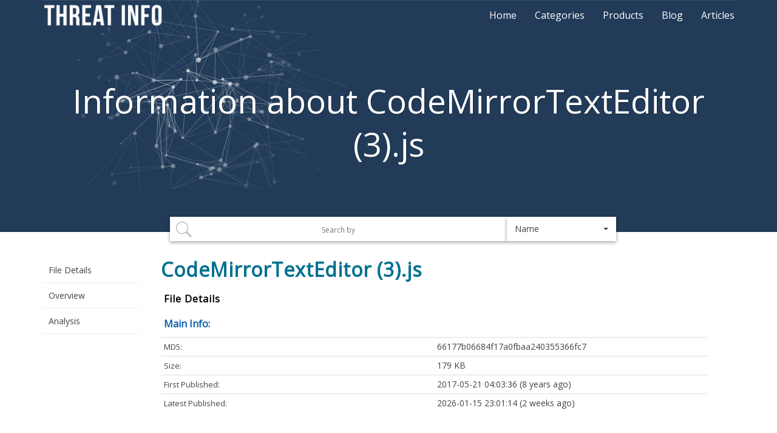

--- FILE ---
content_type: text/html; charset=utf-8
request_url: https://threatinfo.net/files/CodeMirrorTextEditor%20(3).js-66177b06684f17a0fbaa240355366fc7
body_size: 5995
content:


<!DOCTYPE html>
<html lang="en-US">
<head>
<!-- Google Tag Manager -->
<script>(function(w,d,s,l,i){w[l]=w[l]||[];w[l].push({'gtm.start':
new Date().getTime(),event:'gtm.js'});var f=d.getElementsByTagName(s)[0],
j=d.createElement(s),dl=l!='dataLayer'?'&l='+l:'';j.async=true;j.src=
'https://www.googletagmanager.com/gtm.js?id='+i+dl;f.parentNode.insertBefore(j,f);
})(window,document,'script','dataLayer','GTM-MVRNSNG');</script>
<!-- End Google Tag Manager -->
<meta name="msvalidate.01" content="D435D6F96A65501E03D4D2EFE76FDF5A" />

    

    
    <title>CodeMirrorTextEditor (3).js66177b06684f17a0fbaa240355366fc7:Detailed Files Info</title>
    <meta name="title" content="CodeMirrorTextEditor (3).js66177b06684f17a0fbaa240355366fc7:Detailed Files Info">
    <meta name="description" content="What is CodeMirrorTextEditor (3).js66177b06684f17a0fbaa240355366fc7? More information about CodeMirrorTextEditor (3).js66177b06684f17a0fbaa240355366fc7"/>
    

    <meta charset="utf-8">
    <meta http-equiv="X-UA-Compatible" content="IE=edge">
    <meta http-equiv="x-dns-prefetch-control" content="on">
    <meta http-equiv="Content-Language" content="en">
    <meta name="robots" content="all" />
    <meta name="viewport" content="width=device-width, initial-scale=1">

    <link rel="dns-prefetch" href="//ajax.googleapis.com/">
    <link rel="dns-prefetch" href="//fonts.googleapis.com/">

    <link type="text/css" rel="stylesheet" href="/stylesheets/bootstrap.min.css">
    <link type="text/css" rel="stylesheet" href="/stylesheets/stylesheet.css">
    <link type="text/css" rel="stylesheet" href="/stylesheets/bootstrap-formhelpers.css">


    <link rel="stylesheet" type="text/css" href="https://fonts.googleapis.com/css?family=Open+Sans">
    <link rel="stylesheet" type="text/css" href="https://cdnjs.cloudflare.com/ajax/libs/font-awesome/4.7.0/css/font-awesome.min.css">
    <link rel="stylesheet" type="text/css" href="//cdnjs.cloudflare.com/ajax/libs/highlight.js/9.8.0/styles/default.min.css">


    <link rel="stylesheet" type="text/css" href="https://cdnjs.cloudflare.com/ajax/libs/bootstrap-select/1.12.1/css/bootstrap-select.min.css">

    <link type="text/css" rel="stylesheet" href="/stylesheets/custom.css">
    <link rel="shortcut icon" href="/favicon.png">
    
</head>
<body>
<!-- Google Tag Manager (noscript) -->
<noscript><iframe src="https://www.googletagmanager.com/ns.html?id=GTM-MVRNSNG"
height="0" width="0" style="display:none;visibility:hidden"></iframe></noscript>
<!-- End Google Tag Manager (noscript) -->

<nav id="navbar-header"  class="navbar navbar-default navbar-fixed-top">
    <div class="container">
        <div class="navbar-header">
            <button type="button" class="navbar-toggle collapsed" data-toggle="collapse" data-target="#navbar"
                    aria-expanded="false" aria-controls="navbar">
                <span class="sr-only">Toggle navigation</span>
                <span class="icon-bar"></span>
                <span class="icon-bar"></span>
                <span class="icon-bar"></span>
            </button>
            <a class="navbar-brand" href="/">
                <img src="/images/threat_info_logo.png" alt="Threat Info">
            </a>
        </div>
        <div id="navbar" class="collapse navbar-collapse">
            <ul class="nav navbar-nav navbar-right nav-links">
                <li><a href="/" title="Home" >Home</a></li>
                <li><a href="/categories" title="Categories" >Categories</a></li>
                <li><a href="https://gridinsoft.com/products" title="Products">Products</a></li>
                <li><a href="https://gridinsoft.com/blogs/" title="Blog">Blog</a></li>
                <li><a href="/articles/" title="Blog">Articles</a></li>
            </ul>
        </div>

    </div>
</nav>

<div id="maincontent">

    <section class="smalltop" id="smalltop">
        <div class="container">
            <canvas id="header-canvas"></canvas>
            
            <h1>Information about CodeMirrorTextEditor (3).js</h1>
            
        </div>
    </section>

    <section class="search">
        <div class="container">
            <div class="row">
                <!--<div class="col-xs-12 col-sm-10 col-sm-offset-1 col-md-6 col-md-offset-3 col-lg-6 col-lg-offset-3">
                    <div class="knowledgebasesearch">
                        <input type="text" maxlength="100" id="search-field" class="sesearchbox">
                    </div>
                </div>-->

                <form action="/search" method = "POST">
                     <div class="col-md-6 col-xs-7 col-md-offset-2 col-xs-offset-0 col-sm-7 col-sm-offset-1">
                        <div class="knowledgebasesearch">
                            <input type="text" placeholder="Search by" maxlength="100" name="search_value" id="search-field" class="sesearchbox">
                        </div>
                    </div>
                    <input type="hidden" name="search_type" id="search_type">
                    <div class="col-md-2 col-xs-5 col-sm-3">
                        <div class="select-box-container">
                            <select class="selectpicker" id="search-type-select" data-style="select-box" data-width="100%">
                                <option value="Name">Name</option>
                                <option value="md5">md5</option>
                                <option value="Digital signature">Digital signature</option>
                                <option value="Company name">Company name</option>
                                <option value="Product name">Product name</option>
                                <option value="Virus name">Virus name</option>
                         </select>
                        </div>
                    </div>
                </form>
            </div>
        </div>
    </section>
    

    <section class="knowledgebase">
    <div class="container">
        <div class="row">
            <div class="col-md-3 col-lg-2">
                <ul id="nav" class="sectionmain-left-nav">
                    <li id="nav-header">&raquo;&nbsp;File
                    </li>
                    <li id="nav-details">File Details</li>
                    <li id="nav-overview">Overview</li>
                    <li id="nav-analysis">Analysis</li>
                </ul>
            </div>
            <div class="col-md-9 col-lg-10">
                <h2 class="primary-tag">CodeMirrorTextEditor (3).js</h2>
                

                <h2 class="nav-title">File Details</h2>

                <div class="sub-header navsection sub-title" id="sect-nav-details" data-nav="nav-details">
                    <h3>Main Info:</h3>
                </div>
                <div class="table-responsive">
                    <table class="table table-condensed">
                        <colgroup>
                            <col class="col-md-6 col-lg-6 col-sm-6 col-xs-6">
                            <col class="col-md-6 col-lg-6 col-sm-6 col-xs-6">
                        </colgroup>
                        
                        

                        <tr>
                            <td style="width: 30%;"><span class="left-column">MD5:</span></td>
                            <td id="MD5">66177b06684f17a0fbaa240355366fc7</td>
                        </tr>
                        
                        
                        <tr>
                            <td><span class="left-column">Size:</span></td>
                            <td>179 KB</td>
                        </tr>
                        
                        <tr>
                            <td><span class="left-column">First Published:</span></td>
                            <td>2017-05-21 04:03:36 (8 years ago)</td>
                        </tr>
                        <tr>
                            <td><span class="left-column">Latest Published:</span></td>
                            <td>2026-01-15 23:01:14 (2 weeks ago)</td>
                        </tr>
                    </table>
                </div>
                <div class="sub-header navsection sub-title" id="sect-nav-details" data-nav="nav-details">
                    <h3>Analysis:</h3>
                </div>
                <div class="table-responsive">
                    <table class="table table-condensed">
                        <colgroup>
                            <col class="col-md-6 col-lg-6 col-sm-6 col-xs-6">
                            <col class="col-md-6 col-lg-6 col-sm-6 col-xs-6">
                        </colgroup>
                        <tr>
                            <td><span class="left-column">Status:</span></td>
                            
                            <td><span class="undefined-signature">Undefined</span>&nbsp;(on last analysis)</td>
                            
                            <td></td>
                        </tr>
                        <tr>
                            <td><span class="left-column">Analysis Date:</span></td>
                            <td>2026-01-15 23:01:14 (2 weeks ago)</td>
                        </tr>
                    </table>
                </div>


                

                
                <div class="sub-header navsection sub-title">
                    <h3>Common Places:</h3>
                </div>
                <div class="table-responsive">
                    <table class="table table-condensed">
                        
                        <tr>
                            
                                <td><span class="left-column">%localappdata%\host app service\engine\inspector</span></td>
                            
                        </tr>
                        
                        <tr>
                            
                                <td><span class="left-column">%localappdata%\pokki\engine\inspector</span></td>
                            
                        </tr>
                        
                        <tr>
                            
                                <td><span class="left-column">%localappdata%\sweetlabs app platform\engine\inspector</span></td>
                            
                        </tr>
                        
                        <tr>
                            
                                <td><span class="left-column">%localappdata%\pokki\engine-old\inspector</span></td>
                            
                        </tr>
                        
                        <tr>
                            
                                <td><span class="left-column">%localappdata%\host app service\engine-old\inspector</span></td>
                            
                        </tr>
                        
                        <tr>
                            
                                <td><span class="left-column">%localappdata%\host app service\engine</span></td>
                            
                        </tr>
                        
                        <tr>
                            
                                <td><span class="left-column">%localappdata%\pokki\engine</span></td>
                            
                        </tr>
                        
                        <tr>
                            
                                <td><span class="left-column">%localappdata%\sweetlabs app platform\engine</span></td>
                            
                        </tr>
                        
                        <tr>
                            
                                <td><span class="left-column">%localappdata%\host app service\engine-old</span></td>
                            
                        </tr>
                        
                        <tr>
                            
                                <td><span class="left-column">%localappdata%\pokki\engine-old</span></td>
                            
                        </tr>
                        
                    </table>
                </div>
                

                
                <div class="sub-header navsection">
                    <p>File Names:</p>
                </div>
                <div class="table-responsive">
                    <table class="table table-condensed">
                        
                        <tr>
                            <td><span class="left-column">CodeMirrorTextEditor.js</span></td>
                        </tr>
                        
                        <tr>
                            <td><span class="left-column">CodeMirrorTextEditor (3).js</span></td>
                        </tr>
                        
                        <tr>
                            <td><span class="left-column">CodeMirrorTextEditor (2).js</span></td>
                        </tr>
                        
                        <tr>
                            <td><span class="left-column">CodeMirrorTextEditor (1).js</span></td>
                        </tr>
                        
                        <tr>
                            <td><span class="left-column">CodeMirrorTextEditor (4).js</span></td>
                        </tr>
                        
                    </table>
                </div>
                


                



                
                <div class="sub-header navsection sub-title">
                    <h3>Geography:</h3>
                </div>
                <div class="table-responsive">
                    <table class="table table-condensed">
                        
                        <tr>
                            <td class="first-col left-column"><span class="bfh-countries" data-country="TW"
                                                        data-flags="true"></span></td>
                            <td class="percent-col">8.4%</td>
                            <td>
                                <div class="percent-bar-container">
                                    <div class="percent-bar" data-per="8.4"></div>
                                </div>
                            </td>

                        </tr>
                        
                        <tr>
                            <td class="first-col left-column"><span class="bfh-countries" data-country="RU"
                                                        data-flags="true"></span></td>
                            <td class="percent-col">8.0%</td>
                            <td>
                                <div class="percent-bar-container">
                                    <div class="percent-bar" data-per="8.0"></div>
                                </div>
                            </td>

                        </tr>
                        
                        <tr>
                            <td class="first-col left-column"><span class="bfh-countries" data-country="US"
                                                        data-flags="true"></span></td>
                            <td class="percent-col">7.9%</td>
                            <td>
                                <div class="percent-bar-container">
                                    <div class="percent-bar" data-per="7.9"></div>
                                </div>
                            </td>

                        </tr>
                        
                        <tr>
                            <td class="first-col left-column"><span class="bfh-countries" data-country="BR"
                                                        data-flags="true"></span></td>
                            <td class="percent-col">6.4%</td>
                            <td>
                                <div class="percent-bar-container">
                                    <div class="percent-bar" data-per="6.4"></div>
                                </div>
                            </td>

                        </tr>
                        
                        <tr>
                            <td class="first-col left-column"><span class="bfh-countries" data-country="GB"
                                                        data-flags="true"></span></td>
                            <td class="percent-col">4.6%</td>
                            <td>
                                <div class="percent-bar-container">
                                    <div class="percent-bar" data-per="4.6"></div>
                                </div>
                            </td>

                        </tr>
                        
                        <tr>
                            <td class="first-col left-column"><span class="bfh-countries" data-country="CZ"
                                                        data-flags="true"></span></td>
                            <td class="percent-col">4.5%</td>
                            <td>
                                <div class="percent-bar-container">
                                    <div class="percent-bar" data-per="4.5"></div>
                                </div>
                            </td>

                        </tr>
                        
                        <tr>
                            <td class="first-col left-column"><span class="bfh-countries" data-country="PL"
                                                        data-flags="true"></span></td>
                            <td class="percent-col">4.1%</td>
                            <td>
                                <div class="percent-bar-container">
                                    <div class="percent-bar" data-per="4.1"></div>
                                </div>
                            </td>

                        </tr>
                        
                        <tr>
                            <td class="first-col left-column"><span class="bfh-countries" data-country="TR"
                                                        data-flags="true"></span></td>
                            <td class="percent-col">3.8%</td>
                            <td>
                                <div class="percent-bar-container">
                                    <div class="percent-bar" data-per="3.8"></div>
                                </div>
                            </td>

                        </tr>
                        
                        <tr>
                            <td class="first-col left-column"><span class="bfh-countries" data-country="ES"
                                                        data-flags="true"></span></td>
                            <td class="percent-col">3.7%</td>
                            <td>
                                <div class="percent-bar-container">
                                    <div class="percent-bar" data-per="3.7"></div>
                                </div>
                            </td>

                        </tr>
                        
                        <tr>
                            <td class="first-col left-column"><span class="bfh-countries" data-country="IT"
                                                        data-flags="true"></span></td>
                            <td class="percent-col">3.5%</td>
                            <td>
                                <div class="percent-bar-container">
                                    <div class="percent-bar" data-per="3.5"></div>
                                </div>
                            </td>

                        </tr>
                        
                        <tr>
                            <td class="first-col left-column"><span class="bfh-countries" data-country="DE"
                                                        data-flags="true"></span></td>
                            <td class="percent-col">3.4%</td>
                            <td>
                                <div class="percent-bar-container">
                                    <div class="percent-bar" data-per="3.4"></div>
                                </div>
                            </td>

                        </tr>
                        
                        <tr>
                            <td class="first-col left-column"><span class="bfh-countries" data-country="TH"
                                                        data-flags="true"></span></td>
                            <td class="percent-col">3.0%</td>
                            <td>
                                <div class="percent-bar-container">
                                    <div class="percent-bar" data-per="3.0"></div>
                                </div>
                            </td>

                        </tr>
                        
                        <tr>
                            <td class="first-col left-column"><span class="bfh-countries" data-country="FR"
                                                        data-flags="true"></span></td>
                            <td class="percent-col">2.5%</td>
                            <td>
                                <div class="percent-bar-container">
                                    <div class="percent-bar" data-per="2.5"></div>
                                </div>
                            </td>

                        </tr>
                        
                        <tr>
                            <td class="first-col left-column"><span class="bfh-countries" data-country="MX"
                                                        data-flags="true"></span></td>
                            <td class="percent-col">2.5%</td>
                            <td>
                                <div class="percent-bar-container">
                                    <div class="percent-bar" data-per="2.5"></div>
                                </div>
                            </td>

                        </tr>
                        
                        <tr>
                            <td class="first-col left-column"><span class="bfh-countries" data-country="CA"
                                                        data-flags="true"></span></td>
                            <td class="percent-col">2.0%</td>
                            <td>
                                <div class="percent-bar-container">
                                    <div class="percent-bar" data-per="2.0"></div>
                                </div>
                            </td>

                        </tr>
                        
                        <tr>
                            <td class="first-col left-column"><span class="bfh-countries" data-country="HK"
                                                        data-flags="true"></span></td>
                            <td class="percent-col">1.9%</td>
                            <td>
                                <div class="percent-bar-container">
                                    <div class="percent-bar" data-per="1.9"></div>
                                </div>
                            </td>

                        </tr>
                        
                        <tr>
                            <td class="first-col left-column"><span class="bfh-countries" data-country="NL"
                                                        data-flags="true"></span></td>
                            <td class="percent-col">1.8%</td>
                            <td>
                                <div class="percent-bar-container">
                                    <div class="percent-bar" data-per="1.8"></div>
                                </div>
                            </td>

                        </tr>
                        
                        <tr>
                            <td class="first-col left-column"><span class="bfh-countries" data-country="CL"
                                                        data-flags="true"></span></td>
                            <td class="percent-col">1.8%</td>
                            <td>
                                <div class="percent-bar-container">
                                    <div class="percent-bar" data-per="1.8"></div>
                                </div>
                            </td>

                        </tr>
                        
                        <tr>
                            <td class="first-col left-column"><span class="bfh-countries" data-country="IN"
                                                        data-flags="true"></span></td>
                            <td class="percent-col">1.6%</td>
                            <td>
                                <div class="percent-bar-container">
                                    <div class="percent-bar" data-per="1.6"></div>
                                </div>
                            </td>

                        </tr>
                        
                        <tr>
                            <td class="first-col left-column"><span class="bfh-countries" data-country="UA"
                                                        data-flags="true"></span></td>
                            <td class="percent-col">1.2%</td>
                            <td>
                                <div class="percent-bar-container">
                                    <div class="percent-bar" data-per="1.2"></div>
                                </div>
                            </td>

                        </tr>
                        
                        <tr>
                            <td class="first-col left-column"><span class="bfh-countries" data-country="ID"
                                                        data-flags="true"></span></td>
                            <td class="percent-col">1.2%</td>
                            <td>
                                <div class="percent-bar-container">
                                    <div class="percent-bar" data-per="1.2"></div>
                                </div>
                            </td>

                        </tr>
                        
                        <tr>
                            <td class="first-col left-column"><span class="bfh-countries" data-country="BE"
                                                        data-flags="true"></span></td>
                            <td class="percent-col">1.2%</td>
                            <td>
                                <div class="percent-bar-container">
                                    <div class="percent-bar" data-per="1.2"></div>
                                </div>
                            </td>

                        </tr>
                        
                        <tr>
                            <td class="first-col left-column"><span class="bfh-countries" data-country="MY"
                                                        data-flags="true"></span></td>
                            <td class="percent-col">1.2%</td>
                            <td>
                                <div class="percent-bar-container">
                                    <div class="percent-bar" data-per="1.2"></div>
                                </div>
                            </td>

                        </tr>
                        
                        <tr>
                            <td class="first-col left-column"><span class="bfh-countries" data-country="PH"
                                                        data-flags="true"></span></td>
                            <td class="percent-col">1.1%</td>
                            <td>
                                <div class="percent-bar-container">
                                    <div class="percent-bar" data-per="1.1"></div>
                                </div>
                            </td>

                        </tr>
                        
                        <tr>
                            <td class="first-col left-column"><span class="bfh-countries" data-country="VN"
                                                        data-flags="true"></span></td>
                            <td class="percent-col">1.1%</td>
                            <td>
                                <div class="percent-bar-container">
                                    <div class="percent-bar" data-per="1.1"></div>
                                </div>
                            </td>

                        </tr>
                        
                        <tr>
                            <td class="first-col left-column"><span class="bfh-countries" data-country="AU"
                                                        data-flags="true"></span></td>
                            <td class="percent-col">1.0%</td>
                            <td>
                                <div class="percent-bar-container">
                                    <div class="percent-bar" data-per="1.0"></div>
                                </div>
                            </td>

                        </tr>
                        
                        <tr>
                            <td class="first-col left-column"><span class="bfh-countries" data-country="SE"
                                                        data-flags="true"></span></td>
                            <td class="percent-col">1.0%</td>
                            <td>
                                <div class="percent-bar-container">
                                    <div class="percent-bar" data-per="1.0"></div>
                                </div>
                            </td>

                        </tr>
                        
                        <tr>
                            <td class="first-col left-column"><span class="bfh-countries" data-country="AR"
                                                        data-flags="true"></span></td>
                            <td class="percent-col">0.9%</td>
                            <td>
                                <div class="percent-bar-container">
                                    <div class="percent-bar" data-per="0.9"></div>
                                </div>
                            </td>

                        </tr>
                        
                        <tr>
                            <td class="first-col left-column"><span class="bfh-countries" data-country="PT"
                                                        data-flags="true"></span></td>
                            <td class="percent-col">0.9%</td>
                            <td>
                                <div class="percent-bar-container">
                                    <div class="percent-bar" data-per="0.9"></div>
                                </div>
                            </td>

                        </tr>
                        
                        <tr>
                            <td class="first-col left-column"><span class="bfh-countries" data-country="IL"
                                                        data-flags="true"></span></td>
                            <td class="percent-col">0.8%</td>
                            <td>
                                <div class="percent-bar-container">
                                    <div class="percent-bar" data-per="0.8"></div>
                                </div>
                            </td>

                        </tr>
                        
                        <tr>
                            <td class="first-col left-column"><span class="bfh-countries" data-country="CH"
                                                        data-flags="true"></span></td>
                            <td class="percent-col">0.8%</td>
                            <td>
                                <div class="percent-bar-container">
                                    <div class="percent-bar" data-per="0.8"></div>
                                </div>
                            </td>

                        </tr>
                        
                        <tr>
                            <td class="first-col left-column"><span class="bfh-countries" data-country="DK"
                                                        data-flags="true"></span></td>
                            <td class="percent-col">0.7%</td>
                            <td>
                                <div class="percent-bar-container">
                                    <div class="percent-bar" data-per="0.7"></div>
                                </div>
                            </td>

                        </tr>
                        
                        <tr>
                            <td class="first-col left-column"><span class="bfh-countries" data-country="SA"
                                                        data-flags="true"></span></td>
                            <td class="percent-col">0.7%</td>
                            <td>
                                <div class="percent-bar-container">
                                    <div class="percent-bar" data-per="0.7"></div>
                                </div>
                            </td>

                        </tr>
                        
                        <tr>
                            <td class="first-col left-column"><span class="bfh-countries" data-country="SK"
                                                        data-flags="true"></span></td>
                            <td class="percent-col">0.6%</td>
                            <td>
                                <div class="percent-bar-container">
                                    <div class="percent-bar" data-per="0.6"></div>
                                </div>
                            </td>

                        </tr>
                        
                        <tr>
                            <td class="first-col left-column"><span class="bfh-countries" data-country="AE"
                                                        data-flags="true"></span></td>
                            <td class="percent-col">0.5%</td>
                            <td>
                                <div class="percent-bar-container">
                                    <div class="percent-bar" data-per="0.5"></div>
                                </div>
                            </td>

                        </tr>
                        
                        <tr>
                            <td class="first-col left-column"><span class="bfh-countries" data-country="MO"
                                                        data-flags="true"></span></td>
                            <td class="percent-col">0.5%</td>
                            <td>
                                <div class="percent-bar-container">
                                    <div class="percent-bar" data-per="0.5"></div>
                                </div>
                            </td>

                        </tr>
                        
                        <tr>
                            <td class="first-col left-column"><span class="bfh-countries" data-country="AT"
                                                        data-flags="true"></span></td>
                            <td class="percent-col">0.5%</td>
                            <td>
                                <div class="percent-bar-container">
                                    <div class="percent-bar" data-per="0.5"></div>
                                </div>
                            </td>

                        </tr>
                        
                        <tr>
                            <td class="first-col left-column"><span class="bfh-countries" data-country="JP"
                                                        data-flags="true"></span></td>
                            <td class="percent-col">0.5%</td>
                            <td>
                                <div class="percent-bar-container">
                                    <div class="percent-bar" data-per="0.5"></div>
                                </div>
                            </td>

                        </tr>
                        
                        <tr>
                            <td class="first-col left-column"><span class="bfh-countries" data-country="KZ"
                                                        data-flags="true"></span></td>
                            <td class="percent-col">0.5%</td>
                            <td>
                                <div class="percent-bar-container">
                                    <div class="percent-bar" data-per="0.5"></div>
                                </div>
                            </td>

                        </tr>
                        
                        <tr>
                            <td class="first-col left-column"><span class="bfh-countries" data-country="NZ"
                                                        data-flags="true"></span></td>
                            <td class="percent-col">0.4%</td>
                            <td>
                                <div class="percent-bar-container">
                                    <div class="percent-bar" data-per="0.4"></div>
                                </div>
                            </td>

                        </tr>
                        
                        <tr>
                            <td class="first-col left-column"><span class="bfh-countries" data-country="KR"
                                                        data-flags="true"></span></td>
                            <td class="percent-col">0.4%</td>
                            <td>
                                <div class="percent-bar-container">
                                    <div class="percent-bar" data-per="0.4"></div>
                                </div>
                            </td>

                        </tr>
                        
                        <tr>
                            <td class="first-col left-column"><span class="bfh-countries" data-country="FI"
                                                        data-flags="true"></span></td>
                            <td class="percent-col">0.4%</td>
                            <td>
                                <div class="percent-bar-container">
                                    <div class="percent-bar" data-per="0.4"></div>
                                </div>
                            </td>

                        </tr>
                        
                        <tr>
                            <td class="first-col left-column"><span class="bfh-countries" data-country="CO"
                                                        data-flags="true"></span></td>
                            <td class="percent-col">0.4%</td>
                            <td>
                                <div class="percent-bar-container">
                                    <div class="percent-bar" data-per="0.4"></div>
                                </div>
                            </td>

                        </tr>
                        
                        <tr>
                            <td class="first-col left-column"><span class="bfh-countries" data-country="GR"
                                                        data-flags="true"></span></td>
                            <td class="percent-col">0.4%</td>
                            <td>
                                <div class="percent-bar-container">
                                    <div class="percent-bar" data-per="0.4"></div>
                                </div>
                            </td>

                        </tr>
                        
                        <tr>
                            <td class="first-col left-column"><span class="bfh-countries" data-country="PE"
                                                        data-flags="true"></span></td>
                            <td class="percent-col">0.4%</td>
                            <td>
                                <div class="percent-bar-container">
                                    <div class="percent-bar" data-per="0.4"></div>
                                </div>
                            </td>

                        </tr>
                        
                        <tr>
                            <td class="first-col left-column"><span class="bfh-countries" data-country="RO"
                                                        data-flags="true"></span></td>
                            <td class="percent-col">0.3%</td>
                            <td>
                                <div class="percent-bar-container">
                                    <div class="percent-bar" data-per="0.3"></div>
                                </div>
                            </td>

                        </tr>
                        
                        <tr>
                            <td class="first-col left-column"><span class="bfh-countries" data-country="NO"
                                                        data-flags="true"></span></td>
                            <td class="percent-col">0.3%</td>
                            <td>
                                <div class="percent-bar-container">
                                    <div class="percent-bar" data-per="0.3"></div>
                                </div>
                            </td>

                        </tr>
                        
                        <tr>
                            <td class="first-col left-column"><span class="bfh-countries" data-country="ZA"
                                                        data-flags="true"></span></td>
                            <td class="percent-col">0.2%</td>
                            <td>
                                <div class="percent-bar-container">
                                    <div class="percent-bar" data-per="0.2"></div>
                                </div>
                            </td>

                        </tr>
                        
                        <tr>
                            <td class="first-col left-column"><span class="bfh-countries" data-country="IR"
                                                        data-flags="true"></span></td>
                            <td class="percent-col">0.2%</td>
                            <td>
                                <div class="percent-bar-container">
                                    <div class="percent-bar" data-per="0.2"></div>
                                </div>
                            </td>

                        </tr>
                        
                        <tr>
                            <td class="first-col left-column"><span class="bfh-countries" data-country="EC"
                                                        data-flags="true"></span></td>
                            <td class="percent-col">0.2%</td>
                            <td>
                                <div class="percent-bar-container">
                                    <div class="percent-bar" data-per="0.2"></div>
                                </div>
                            </td>

                        </tr>
                        
                        <tr>
                            <td class="first-col left-column"><span class="bfh-countries" data-country="CN"
                                                        data-flags="true"></span></td>
                            <td class="percent-col">0.2%</td>
                            <td>
                                <div class="percent-bar-container">
                                    <div class="percent-bar" data-per="0.2"></div>
                                </div>
                            </td>

                        </tr>
                        
                        <tr>
                            <td class="first-col left-column"><span class="bfh-countries" data-country="HU"
                                                        data-flags="true"></span></td>
                            <td class="percent-col">0.2%</td>
                            <td>
                                <div class="percent-bar-container">
                                    <div class="percent-bar" data-per="0.2"></div>
                                </div>
                            </td>

                        </tr>
                        
                        <tr>
                            <td class="first-col left-column"><span class="bfh-countries" data-country="LV"
                                                        data-flags="true"></span></td>
                            <td class="percent-col">0.2%</td>
                            <td>
                                <div class="percent-bar-container">
                                    <div class="percent-bar" data-per="0.2"></div>
                                </div>
                            </td>

                        </tr>
                        
                        <tr>
                            <td class="first-col left-column"><span class="bfh-countries" data-country="HR"
                                                        data-flags="true"></span></td>
                            <td class="percent-col">0.2%</td>
                            <td>
                                <div class="percent-bar-container">
                                    <div class="percent-bar" data-per="0.2"></div>
                                </div>
                            </td>

                        </tr>
                        
                        <tr>
                            <td class="first-col left-column"><span class="bfh-countries" data-country="SG"
                                                        data-flags="true"></span></td>
                            <td class="percent-col">0.2%</td>
                            <td>
                                <div class="percent-bar-container">
                                    <div class="percent-bar" data-per="0.2"></div>
                                </div>
                            </td>

                        </tr>
                        
                        <tr>
                            <td class="first-col left-column"><span class="bfh-countries" data-country="IE"
                                                        data-flags="true"></span></td>
                            <td class="percent-col">0.1%</td>
                            <td>
                                <div class="percent-bar-container">
                                    <div class="percent-bar" data-per="0.1"></div>
                                </div>
                            </td>

                        </tr>
                        
                        <tr>
                            <td class="first-col left-column"><span class="bfh-countries" data-country="KW"
                                                        data-flags="true"></span></td>
                            <td class="percent-col">0.1%</td>
                            <td>
                                <div class="percent-bar-container">
                                    <div class="percent-bar" data-per="0.1"></div>
                                </div>
                            </td>

                        </tr>
                        
                        <tr>
                            <td class="first-col left-column"><span class="bfh-countries" data-country="BY"
                                                        data-flags="true"></span></td>
                            <td class="percent-col">0.1%</td>
                            <td>
                                <div class="percent-bar-container">
                                    <div class="percent-bar" data-per="0.1"></div>
                                </div>
                            </td>

                        </tr>
                        
                        <tr>
                            <td class="first-col left-column"><span class="bfh-countries" data-country="EG"
                                                        data-flags="true"></span></td>
                            <td class="percent-col">0.1%</td>
                            <td>
                                <div class="percent-bar-container">
                                    <div class="percent-bar" data-per="0.1"></div>
                                </div>
                            </td>

                        </tr>
                        
                        <tr>
                            <td class="first-col left-column"><span class="bfh-countries" data-country="SI"
                                                        data-flags="true"></span></td>
                            <td class="percent-col">0.1%</td>
                            <td>
                                <div class="percent-bar-container">
                                    <div class="percent-bar" data-per="0.1"></div>
                                </div>
                            </td>

                        </tr>
                        
                        <tr>
                            <td class="first-col left-column"><span class="bfh-countries" data-country="SV"
                                                        data-flags="true"></span></td>
                            <td class="percent-col">0.1%</td>
                            <td>
                                <div class="percent-bar-container">
                                    <div class="percent-bar" data-per="0.1"></div>
                                </div>
                            </td>

                        </tr>
                        
                        <tr>
                            <td class="first-col left-column"><span class="bfh-countries" data-country="QA"
                                                        data-flags="true"></span></td>
                            <td class="percent-col">0.1%</td>
                            <td>
                                <div class="percent-bar-container">
                                    <div class="percent-bar" data-per="0.1"></div>
                                </div>
                            </td>

                        </tr>
                        
                        <tr>
                            <td class="first-col left-column"><span class="bfh-countries" data-country="BG"
                                                        data-flags="true"></span></td>
                            <td class="percent-col">0.1%</td>
                            <td>
                                <div class="percent-bar-container">
                                    <div class="percent-bar" data-per="0.1"></div>
                                </div>
                            </td>

                        </tr>
                        
                        <tr>
                            <td class="first-col left-column"><span class="bfh-countries" data-country="LT"
                                                        data-flags="true"></span></td>
                            <td class="percent-col">0.1%</td>
                            <td>
                                <div class="percent-bar-container">
                                    <div class="percent-bar" data-per="0.1"></div>
                                </div>
                            </td>

                        </tr>
                        
                        <tr>
                            <td class="first-col left-column"><span class="bfh-countries" data-country="EE"
                                                        data-flags="true"></span></td>
                            <td class="percent-col">0.1%</td>
                            <td>
                                <div class="percent-bar-container">
                                    <div class="percent-bar" data-per="0.1"></div>
                                </div>
                            </td>

                        </tr>
                        
                        <tr>
                            <td class="first-col left-column"><span class="bfh-countries" data-country="CR"
                                                        data-flags="true"></span></td>
                            <td class="percent-col">0.1%</td>
                            <td>
                                <div class="percent-bar-container">
                                    <div class="percent-bar" data-per="0.1"></div>
                                </div>
                            </td>

                        </tr>
                        
                        <tr>
                            <td class="first-col left-column"><span class="bfh-countries" data-country="BO"
                                                        data-flags="true"></span></td>
                            <td class="percent-col">0.1%</td>
                            <td>
                                <div class="percent-bar-container">
                                    <div class="percent-bar" data-per="0.1"></div>
                                </div>
                            </td>

                        </tr>
                        
                        <tr>
                            <td class="first-col left-column"><span class="bfh-countries" data-country="JM"
                                                        data-flags="true"></span></td>
                            <td class="percent-col">0.1%</td>
                            <td>
                                <div class="percent-bar-container">
                                    <div class="percent-bar" data-per="0.1"></div>
                                </div>
                            </td>

                        </tr>
                        
                        <tr>
                            <td class="first-col left-column"><span class="bfh-countries" data-country="IS"
                                                        data-flags="true"></span></td>
                            <td class="percent-col">0.1%</td>
                            <td>
                                <div class="percent-bar-container">
                                    <div class="percent-bar" data-per="0.1"></div>
                                </div>
                            </td>

                        </tr>
                        
                        <tr>
                            <td class="first-col left-column"><span class="bfh-countries" data-country="UY"
                                                        data-flags="true"></span></td>
                            <td class="percent-col">0.1%</td>
                            <td>
                                <div class="percent-bar-container">
                                    <div class="percent-bar" data-per="0.1"></div>
                                </div>
                            </td>

                        </tr>
                        
                        <tr>
                            <td class="first-col left-column"><span class="bfh-countries" data-country="PA"
                                                        data-flags="true"></span></td>
                            <td class="percent-col">0.1%</td>
                            <td>
                                <div class="percent-bar-container">
                                    <div class="percent-bar" data-per="0.1"></div>
                                </div>
                            </td>

                        </tr>
                        
                        <tr>
                            <td class="first-col left-column"><span class="bfh-countries" data-country="RS"
                                                        data-flags="true"></span></td>
                            <td class="percent-col">0.1%</td>
                            <td>
                                <div class="percent-bar-container">
                                    <div class="percent-bar" data-per="0.1"></div>
                                </div>
                            </td>

                        </tr>
                        
                        <tr>
                            <td class="first-col left-column"><span class="bfh-countries" data-country="NP"
                                                        data-flags="true"></span></td>
                            <td class="percent-col">0.1%</td>
                            <td>
                                <div class="percent-bar-container">
                                    <div class="percent-bar" data-per="0.1"></div>
                                </div>
                            </td>

                        </tr>
                        
                        <tr>
                            <td class="first-col left-column"><span class="bfh-countries" data-country="NI"
                                                        data-flags="true"></span></td>
                            <td class="percent-col">0.1%</td>
                            <td>
                                <div class="percent-bar-container">
                                    <div class="percent-bar" data-per="0.1"></div>
                                </div>
                            </td>

                        </tr>
                        
                        <tr>
                            <td class="first-col left-column"><span class="bfh-countries" data-country="JO"
                                                        data-flags="true"></span></td>
                            <td class="percent-col">0.1%</td>
                            <td>
                                <div class="percent-bar-container">
                                    <div class="percent-bar" data-per="0.1"></div>
                                </div>
                            </td>

                        </tr>
                        
                        <tr>
                            <td class="first-col left-column"><span class="bfh-countries" data-country="OM"
                                                        data-flags="true"></span></td>
                            <td class="percent-col">0.1%</td>
                            <td>
                                <div class="percent-bar-container">
                                    <div class="percent-bar" data-per="0.1"></div>
                                </div>
                            </td>

                        </tr>
                        
                    </table>
                </div>

                <div id="geo-map"></div>

                
                
                <div class="sub-header navsection sub-title">
                    <h3>OS Version:</h3>
                </div>
                <div class="table-responsive">
                    <table class="table table-condensed">
                        
                        <tr>
                            <td class="first-col"><span class="left-column">Windows 10</span></td>
                            <td class="percent-col">88.1%</td>
                            <td>
                                <div class="percent-bar-container">
                                    <div class="percent-bar" data-per="88.1"></div>
                                </div>
                            </td>
                        </tr>
                        
                        <tr>
                            <td class="first-col"><span class="left-column">Windows 8.1</span></td>
                            <td class="percent-col">10.0%</td>
                            <td>
                                <div class="percent-bar-container">
                                    <div class="percent-bar" data-per="10.0"></div>
                                </div>
                            </td>
                        </tr>
                        
                        <tr>
                            <td class="first-col"><span class="left-column">Windows 7</span></td>
                            <td class="percent-col">1.5%</td>
                            <td>
                                <div class="percent-bar-container">
                                    <div class="percent-bar" data-per="1.5"></div>
                                </div>
                            </td>
                        </tr>
                        
                        <tr>
                            <td class="first-col"><span class="left-column">Windows 8</span></td>
                            <td class="percent-col">0.4%</td>
                            <td>
                                <div class="percent-bar-container">
                                    <div class="percent-bar" data-per="0.4"></div>
                                </div>
                            </td>
                        </tr>
                        
                    </table>
                </div>
                <div id="osinfo-chart"></div>


                

                


                

                <h2 class="nav-title">Analysis</h2>

                

                

                
                

                
                <div class="sub-header sub-title" data-nav="nav-analysis">
                    <h3>More information:</h3>
                </div>
                <div class="vt-search-btn">
                    <a href="https://www.virustotal.com/#/search/66177b06684f17a0fbaa240355366fc7" target="_blank">
                        Search  on Virustotal</a>
                </div>
                

                

                <div class="copyright">
                    <img class="img-responsive" alt="copyright for information about CodeMirrorTextEditor (3).js"
                         src="/images/copyright.png">
                </div>
            </div>
        </div>
    </div>
</section>


</div>

<footer id="main-footer">
    <div class="container">
        <div id="products-links">
            <p class="links-header"><a style="color:#fff" href="https://gridinsoft.com/products">Antivirus Software</a></p>
            <ul>
                <li><a href="https://gridinsoft.com/antimalware" title="GridinSoft Anti-Malware">Gridinsoft Anti-Malware</a></li>
                <li><a href="https://gridinsoft.com/trojankiller" title="Trojan Killer Portable">Trojan Killer Portable</a></li>
                <li><a href="https://gridinsoft.com/android" title="Trojan Scanner">Trojan Scanner for Android</a></li>
            </ul>
        </div>
        <div id="company-links">
            <p class="links-header"><a href="https://gridinsoft.com/cybersecurity" style="color:#fff">Cybersecurity</a></p>
            <ul>
                <li><a href="https://gridinsoft.com/antivirus" title="Antivirus">Antivirus</a></li>
                <li><a href="https://gridinsoft.com/virus" title="Computer Virus">Computer Virus</a></li>
                <li><a href="https://gridinsoft.com/malware" title="Malware">What is Malware?</a></li>
            </ul>
        </div>
        <div id="support-links">
            <p class="links-header"><a style="color:#fff" href="https://help.gridinsoft.com">Help</a></p>
            <ul>
                <li><a href="https://gridinsoft.com/blogs/" title="Blogs">IT Security Blogs</a></li>
                <li><a href="https://gridinsoft.com/release-history" title="Release History">Release History</a></li>
                <li><a href="https://gridinsoft.com/reviews" title="Reviews">Reviews</a></li>
            </ul>
        </div>
        <div id="copyright">
            <p>Copyright &copy;2022, <a href="https://gridinsoft.com">Gridinsoft LLC</a> |
            <a href="https://gridinsoft.com/terms-of-use">Terms of Use</a> |
            <a href="https://gridinsoft.com/privacy-policy">Privacy Policy</a> |
            <a href="https://gridinsoft.com/eula">EULA</a>
            </p>
        </div>
    </div>
</footer>

<script type="text/javascript" src="//ajax.googleapis.com/ajax/libs/jquery/2.1.3/jquery.min.js"></script>
<script type="text/javascript" src="/scripts/modernizr.js"></script>
<script type="text/javascript" src="/scripts/bootstrap.min.js"></script>
<script type="text/javascript" src="/scripts/bootstrap-formhelpers.min.js"></script>
<script type="text/javascript" src="//cdnjs.cloudflare.com/ajax/libs/Chart.js/2.4.0/Chart.min.js"></script>
<script src="https://cdnjs.cloudflare.com/ajax/libs/bootstrap-select/1.12.1/js/bootstrap-select.min.js"></script>
<script type="text/javascript" src="/scripts/global.js"></script>
<script type="text/javascript" defer src="/scripts/TweenLite.min.js"></script>
<script type="text/javascript" defer src="/scripts/EasePack.min.js"></script>
<script type="text/javascript" defer src="/scripts/rAF.js"></script>
<script type="text/javascript" defer src="/scripts/header-anim.js"></script>
<script type="text/javascript" src="https://www.gstatic.com/charts/loader.js"></script>
<script type="text/javascript">
      google.charts.load('upcoming', {'packages':['geochart', 'corechart']});
      google.charts.setOnLoadCallback(drawAll);


      function drawAll() {
          drawRegionsMap();
          drawChart();
          drawCategoryChart();
      }

      if (window.addEventListener) {
            window.addEventListener('resize', drawAll);
        }
        else {
            window.attachEvent('onresize', drawAll);
        }


      function drawCategoryChart() {
          var data = google.visualization.arrayToDataTable([
          ['Malware category', 'hits'],
            
        ]);

        var options = {
          is3D: true,
        };

        if(document.getElementById('category-chart')) {
            var chart = new google.visualization.PieChart(document.getElementById('category-chart'));
            chart.draw(data, options);
        }
      }

      /*--------------------------------------------------------------------------------------------------------------*/
      function drawChart() {
        var data = google.visualization.arrayToDataTable([
          ['Os version', 'Install percent'],
            
                ['Windows 10', 88.1],
            
                ['Windows 8.1', 10.0],
            
                ['Windows 7', 1.5],
            
                ['Windows 8', 0.4],
            
        ]);

        var options = {
          is3D: true,
        };

        if(document.getElementById('osinfo-chart')) {
            var chart = new google.visualization.PieChart(document.getElementById('osinfo-chart'));
            chart.draw(data, options);
        }

      }

      function drawRegionsMap() {
        
        var caption = 'Install percent';
        

        var data = google.visualization.arrayToDataTable([

          ['Country', caption],
            
                
                ['Taiwan', 8.4],
                
            
                
                ['Russian Federation', 8.0],
                
            
                
                ['United States', 7.9],
                
            
                
                ['Brazil', 6.4],
                
            
                
                ['United Kingdom', 4.6],
                
            
                
                ['Czech Republic', 4.5],
                
            
                
                ['Poland', 4.1],
                
            
                
                ['Turkey', 3.8],
                
            
                
                ['Spain', 3.7],
                
            
                
                ['Italy', 3.5],
                
            
                
                ['Germany', 3.4],
                
            
                
                ['Thailand', 3.0],
                
            
                
                ['France', 2.5],
                
            
                
                ['Mexico', 2.5],
                
            
                
                ['Canada', 2.0],
                
            
                
                ['Hong Kong', 1.9],
                
            
                
                ['Netherlands', 1.8],
                
            
                
                ['Chile', 1.8],
                
            
                
                ['India', 1.6],
                
            
                
                ['Ukraine', 1.2],
                
            
                
                ['Indonesia', 1.2],
                
            
                
                ['Belgium', 1.2],
                
            
                
                ['Malaysia', 1.2],
                
            
                
                ['Philippines', 1.1],
                
            
                
                ['Vietnam', 1.1],
                
            
                
                ['Australia', 1.0],
                
            
                
                ['Sweden', 1.0],
                
            
                
                ['Argentina', 0.9],
                
            
                
                ['Portugal', 0.9],
                
            
                
                ['Israel', 0.8],
                
            
                
                ['Switzerland', 0.8],
                
            
                
                ['Denmark', 0.7],
                
            
                
                ['Saudi Arabia', 0.7],
                
            
                
                ['Slovakia', 0.6],
                
            
                
                ['United Arab Emirates', 0.5],
                
            
                
                ['Macau', 0.5],
                
            
                
                ['Austria', 0.5],
                
            
                
                ['Japan', 0.5],
                
            
                
                ['Kazakhstan', 0.5],
                
            
                
                ['New Zealand', 0.4],
                
            
                
                ['Korea, Republic of', 0.4],
                
            
                
                ['Finland', 0.4],
                
            
                
                ['Colombia', 0.4],
                
            
                
                ['Greece', 0.4],
                
            
                
                ['Peru', 0.4],
                
            
                
                ['Romania', 0.3],
                
            
                
                ['Norway', 0.3],
                
            
                
                ['South Africa', 0.2],
                
            
                
                ['Iran, Islamic Republic of', 0.2],
                
            
                
                ['Ecuador', 0.2],
                
            
                
                ['China', 0.2],
                
            
                
                ['Hungary', 0.2],
                
            
                
                ['Latvia', 0.2],
                
            
                
                ['Croatia', 0.2],
                
            
                
                ['Singapore', 0.2],
                
            
                
                ['Ireland', 0.1],
                
            
                
                ['Kuwait', 0.1],
                
            
                
                ['Belarus', 0.1],
                
            
                
                ['Egypt', 0.1],
                
            
                
                ['Slovenia', 0.1],
                
            
                
                ['El Salvador', 0.1],
                
            
                
                ['Qatar', 0.1],
                
            
                
                ['Bulgaria', 0.1],
                
            
                
                ['Lithuania', 0.1],
                
            
                
                ['Estonia', 0.1],
                
            
                
                ['Costa Rica', 0.1],
                
            
                
                ['Bolivia', 0.1],
                
            
                
                ['Jamaica', 0.1],
                
            
                
                ['Iceland', 0.1],
                
            
                
                ['Uruguay', 0.1],
                
            
                
                ['Panama', 0.1],
                
            
                
                ['Serbia', 0.1],
                
            
                
                ['Nepal', 0.1],
                
            
                
                ['Nicaragua', 0.1],
                
            
                
                ['Jordan', 0.1],
                
            
                
                ['Oman', 0.1],
                
            
        ]);

        var options = {
            legend: 'none',
            datalessRegionColor: '#EAEAEA',
            colorAxis: {
                minValue: 0,
                colors: ['#ffffff', '#0096EB']},
                tooltip: {textStyle: {color: '#666666'},
                showColorCode: true
                }
        };

        if(document.getElementById('geo-map')) {
            var chart = new google.visualization.GeoChart(document.getElementById('geo-map'));
            chart.draw(data, options);
        }

      }


</script>

</body>
</html>

--- FILE ---
content_type: text/javascript
request_url: https://www.gstatic.com/charts/52/loader.js
body_size: 15473
content:
(function(){/*

 Copyright The Closure Library Authors.
 SPDX-License-Identifier: Apache-2.0
*/
'use strict';function aa(a){var b=0;return function(){return b<a.length?{done:!1,value:a[b++]}:{done:!0}}}var l="function"==typeof Object.defineProperties?Object.defineProperty:function(a,b,c){if(a==Array.prototype||a==Object.prototype)return a;a[b]=c.value;return a};
function ba(a){a=["object"==typeof globalThis&&globalThis,a,"object"==typeof window&&window,"object"==typeof self&&self,"object"==typeof global&&global];for(var b=0;b<a.length;++b){var c=a[b];if(c&&c.Math==Math)return c}throw Error("Cannot find global object");}var p=ba(this);function q(a,b){if(b)a:{var c=p;a=a.split(".");for(var d=0;d<a.length-1;d++){var e=a[d];if(!(e in c))break a;c=c[e]}a=a[a.length-1];d=c[a];b=b(d);b!=d&&null!=b&&l(c,a,{configurable:!0,writable:!0,value:b})}}
q("Symbol",function(a){function b(g){if(this instanceof b)throw new TypeError("Symbol is not a constructor");return new c(d+(g||"")+"_"+e++,g)}function c(g,f){this.g=g;l(this,"description",{configurable:!0,writable:!0,value:f})}if(a)return a;c.prototype.toString=function(){return this.g};var d="jscomp_symbol_"+(1E9*Math.random()>>>0)+"_",e=0;return b});
q("Symbol.iterator",function(a){if(a)return a;a=Symbol("Symbol.iterator");for(var b="Array Int8Array Uint8Array Uint8ClampedArray Int16Array Uint16Array Int32Array Uint32Array Float32Array Float64Array".split(" "),c=0;c<b.length;c++){var d=p[b[c]];"function"===typeof d&&"function"!=typeof d.prototype[a]&&l(d.prototype,a,{configurable:!0,writable:!0,value:function(){return ca(aa(this))}})}return a});q("Symbol.asyncIterator",function(a){return a?a:Symbol("Symbol.asyncIterator")});
function ca(a){a={next:a};a[Symbol.iterator]=function(){return this};return a}function r(a){var b="undefined"!=typeof Symbol&&Symbol.iterator&&a[Symbol.iterator];if(b)return b.call(a);if("number"==typeof a.length)return{next:aa(a)};throw Error(String(a)+" is not an iterable or ArrayLike");}var da;
if("function"==typeof Object.setPrototypeOf)da=Object.setPrototypeOf;else{var ea;a:{var fa={a:!0},ha={};try{ha.__proto__=fa;ea=ha.a;break a}catch(a){}ea=!1}da=ea?function(a,b){a.__proto__=b;if(a.__proto__!==b)throw new TypeError(a+" is not extensible");return a}:null}var t=da;function ia(){for(var a=Number(this),b=[],c=a;c<arguments.length;c++)b[c-a]=arguments[c];return b}
q("Promise",function(a){function b(f){this.g=0;this.i=void 0;this.h=[];this.u=!1;var h=this.j();try{f(h.resolve,h.reject)}catch(k){h.reject(k)}}function c(){this.g=null}function d(f){return f instanceof b?f:new b(function(h){h(f)})}if(a)return a;c.prototype.h=function(f){if(null==this.g){this.g=[];var h=this;this.i(function(){h.l()})}this.g.push(f)};var e=p.setTimeout;c.prototype.i=function(f){e(f,0)};c.prototype.l=function(){for(;this.g&&this.g.length;){var f=this.g;this.g=[];for(var h=0;h<f.length;++h){var k=
f[h];f[h]=null;try{k()}catch(m){this.j(m)}}}this.g=null};c.prototype.j=function(f){this.i(function(){throw f;})};b.prototype.j=function(){function f(m){return function(n){k||(k=!0,m.call(h,n))}}var h=this,k=!1;return{resolve:f(this.D),reject:f(this.l)}};b.prototype.D=function(f){if(f===this)this.l(new TypeError("A Promise cannot resolve to itself"));else if(f instanceof b)this.T(f);else{a:switch(typeof f){case "object":var h=null!=f;break a;case "function":h=!0;break a;default:h=!1}h?this.C(f):this.o(f)}};
b.prototype.C=function(f){var h=void 0;try{h=f.then}catch(k){this.l(k);return}"function"==typeof h?this.U(h,f):this.o(f)};b.prototype.l=function(f){this.v(2,f)};b.prototype.o=function(f){this.v(1,f)};b.prototype.v=function(f,h){if(0!=this.g)throw Error("Cannot settle("+f+", "+h+"): Promise already settled in state"+this.g);this.g=f;this.i=h;2===this.g&&this.G();this.A()};b.prototype.G=function(){var f=this;e(function(){if(f.B()){var h=p.console;"undefined"!==typeof h&&h.error(f.i)}},1)};b.prototype.B=
function(){if(this.u)return!1;var f=p.CustomEvent,h=p.Event,k=p.dispatchEvent;if("undefined"===typeof k)return!0;"function"===typeof f?f=new f("unhandledrejection",{cancelable:!0}):"function"===typeof h?f=new h("unhandledrejection",{cancelable:!0}):(f=p.document.createEvent("CustomEvent"),f.initCustomEvent("unhandledrejection",!1,!0,f));f.promise=this;f.reason=this.i;return k(f)};b.prototype.A=function(){if(null!=this.h){for(var f=0;f<this.h.length;++f)g.h(this.h[f]);this.h=null}};var g=new c;b.prototype.T=
function(f){var h=this.j();f.F(h.resolve,h.reject)};b.prototype.U=function(f,h){var k=this.j();try{f.call(h,k.resolve,k.reject)}catch(m){k.reject(m)}};b.prototype.then=function(f,h){function k(y,G){return"function"==typeof y?function(ka){try{m(y(ka))}catch(la){n(la)}}:G}var m,n,v=new b(function(y,G){m=y;n=G});this.F(k(f,m),k(h,n));return v};b.prototype.catch=function(f){return this.then(void 0,f)};b.prototype.F=function(f,h){function k(){switch(m.g){case 1:f(m.i);break;case 2:h(m.i);break;default:throw Error("Unexpected state: "+
m.g);}}var m=this;null==this.h?g.h(k):this.h.push(k);this.u=!0};b.resolve=d;b.reject=function(f){return new b(function(h,k){k(f)})};b.race=function(f){return new b(function(h,k){for(var m=r(f),n=m.next();!n.done;n=m.next())d(n.value).F(h,k)})};b.all=function(f){var h=r(f),k=h.next();return k.done?d([]):new b(function(m,n){function v(ka){return function(la){y[ka]=la;G--;0==G&&m(y)}}var y=[],G=0;do y.push(void 0),G++,d(k.value).F(v(y.length-1),n),k=h.next();while(!k.done)})};return b});
function u(a,b){return Object.prototype.hasOwnProperty.call(a,b)}
q("WeakMap",function(a){function b(k){this.g=(h+=Math.random()+1).toString();if(k){k=r(k);for(var m;!(m=k.next()).done;)m=m.value,this.set(m[0],m[1])}}function c(){}function d(k){var m=typeof k;return"object"===m&&null!==k||"function"===m}function e(k){if(!u(k,f)){var m=new c;l(k,f,{value:m})}}function g(k){var m=Object[k];m&&(Object[k]=function(n){if(n instanceof c)return n;Object.isExtensible(n)&&e(n);return m(n)})}if(function(){if(!a||!Object.seal)return!1;try{var k=Object.seal({}),m=Object.seal({}),
n=new a([[k,2],[m,3]]);if(2!=n.get(k)||3!=n.get(m))return!1;n.delete(k);n.set(m,4);return!n.has(k)&&4==n.get(m)}catch(v){return!1}}())return a;var f="$jscomp_hidden_"+Math.random();g("freeze");g("preventExtensions");g("seal");var h=0;b.prototype.set=function(k,m){if(!d(k))throw Error("Invalid WeakMap key");e(k);if(!u(k,f))throw Error("WeakMap key fail: "+k);k[f][this.g]=m;return this};b.prototype.get=function(k){return d(k)&&u(k,f)?k[f][this.g]:void 0};b.prototype.has=function(k){return d(k)&&u(k,
f)&&u(k[f],this.g)};b.prototype.delete=function(k){return d(k)&&u(k,f)&&u(k[f],this.g)?delete k[f][this.g]:!1};return b});
q("Map",function(a){function b(){var h={};return h.s=h.next=h.head=h}function c(h,k){var m=h.g;return ca(function(){if(m){for(;m.head!=h.g;)m=m.s;for(;m.next!=m.head;)return m=m.next,{done:!1,value:k(m)};m=null}return{done:!0,value:void 0}})}function d(h,k){var m=k&&typeof k;"object"==m||"function"==m?g.has(k)?m=g.get(k):(m=""+ ++f,g.set(k,m)):m="p_"+k;var n=h.h[m];if(n&&u(h.h,m))for(h=0;h<n.length;h++){var v=n[h];if(k!==k&&v.key!==v.key||k===v.key)return{id:m,list:n,index:h,m:v}}return{id:m,list:n,
index:-1,m:void 0}}function e(h){this.h={};this.g=b();this.size=0;if(h){h=r(h);for(var k;!(k=h.next()).done;)k=k.value,this.set(k[0],k[1])}}if(function(){if(!a||"function"!=typeof a||!a.prototype.entries||"function"!=typeof Object.seal)return!1;try{var h=Object.seal({x:4}),k=new a(r([[h,"s"]]));if("s"!=k.get(h)||1!=k.size||k.get({x:4})||k.set({x:4},"t")!=k||2!=k.size)return!1;var m=k.entries(),n=m.next();if(n.done||n.value[0]!=h||"s"!=n.value[1])return!1;n=m.next();return n.done||4!=n.value[0].x||
"t"!=n.value[1]||!m.next().done?!1:!0}catch(v){return!1}}())return a;var g=new WeakMap;e.prototype.set=function(h,k){h=0===h?0:h;var m=d(this,h);m.list||(m.list=this.h[m.id]=[]);m.m?m.m.value=k:(m.m={next:this.g,s:this.g.s,head:this.g,key:h,value:k},m.list.push(m.m),this.g.s.next=m.m,this.g.s=m.m,this.size++);return this};e.prototype.delete=function(h){h=d(this,h);return h.m&&h.list?(h.list.splice(h.index,1),h.list.length||delete this.h[h.id],h.m.s.next=h.m.next,h.m.next.s=h.m.s,h.m.head=null,this.size--,
!0):!1};e.prototype.clear=function(){this.h={};this.g=this.g.s=b();this.size=0};e.prototype.has=function(h){return!!d(this,h).m};e.prototype.get=function(h){return(h=d(this,h).m)&&h.value};e.prototype.entries=function(){return c(this,function(h){return[h.key,h.value]})};e.prototype.keys=function(){return c(this,function(h){return h.key})};e.prototype.values=function(){return c(this,function(h){return h.value})};e.prototype.forEach=function(h,k){for(var m=this.entries(),n;!(n=m.next()).done;)n=n.value,
h.call(k,n[1],n[0],this)};e.prototype[Symbol.iterator]=e.prototype.entries;var f=0;return e});function ja(a,b,c){a instanceof String&&(a=String(a));for(var d=a.length,e=0;e<d;e++){var g=a[e];if(b.call(c,g,e,a))return{K:e,S:g}}return{K:-1,S:void 0}}q("Array.prototype.find",function(a){return a?a:function(b,c){return ja(this,b,c).S}});
function w(a,b,c){if(null==a)throw new TypeError("The 'this' value for String.prototype."+c+" must not be null or undefined");if(b instanceof RegExp)throw new TypeError("First argument to String.prototype."+c+" must not be a regular expression");return a+""}q("String.prototype.endsWith",function(a){return a?a:function(b,c){var d=w(this,b,"endsWith");void 0===c&&(c=d.length);c=Math.max(0,Math.min(c|0,d.length));for(var e=b.length;0<e&&0<c;)if(d[--c]!=b[--e])return!1;return 0>=e}});
q("String.prototype.startsWith",function(a){return a?a:function(b,c){var d=w(this,b,"startsWith"),e=d.length,g=b.length;c=Math.max(0,Math.min(c|0,d.length));for(var f=0;f<g&&c<e;)if(d[c++]!=b[f++])return!1;return f>=g}});q("Number.isFinite",function(a){return a?a:function(b){return"number"!==typeof b?!1:!isNaN(b)&&Infinity!==b&&-Infinity!==b}});
q("String.prototype.repeat",function(a){return a?a:function(b){var c=w(this,null,"repeat");if(0>b||1342177279<b)throw new RangeError("Invalid count value");b|=0;for(var d="";b;)if(b&1&&(d+=c),b>>>=1)c+=c;return d}});q("String.prototype.trimLeft",function(a){function b(){return this.replace(/^[\s\xa0]+/,"")}return a||b});q("String.prototype.trimStart",function(a){return a||String.prototype.trimLeft});q("Object.setPrototypeOf",function(a){return a||t});
var ma="function"==typeof Object.assign?Object.assign:function(a,b){for(var c=1;c<arguments.length;c++){var d=arguments[c];if(d)for(var e in d)u(d,e)&&(a[e]=d[e])}return a};q("Object.assign",function(a){return a||ma});q("Math.trunc",function(a){return a?a:function(b){b=Number(b);if(isNaN(b)||Infinity===b||-Infinity===b||0===b)return b;var c=Math.floor(Math.abs(b));return 0>b?-c:c}});function na(a){a=Math.trunc(a)||0;0>a&&(a+=this.length);if(!(0>a||a>=this.length))return this[a]}
q("Array.prototype.at",function(a){return a?a:na});
q("Array.prototype.copyWithin",function(a){function b(c){c=Number(c);return Infinity===c||-Infinity===c?c:c|0}return a?a:function(c,d,e){var g=this.length;c=b(c);d=b(d);e=void 0===e?g:b(e);c=0>c?Math.max(g+c,0):Math.min(c,g);d=0>d?Math.max(g+d,0):Math.min(d,g);e=0>e?Math.max(g+e,0):Math.min(e,g);if(c<d)for(;d<e;)d in this?this[c++]=this[d++]:(delete this[c++],d++);else for(e=Math.min(e,g+d-c),c+=e-d;e>d;)--e in this?this[--c]=this[e]:delete this[--c];return this}});
function oa(a,b){a instanceof String&&(a+="");var c=0,d=!1,e={next:function(){if(!d&&c<a.length){var g=c++;return{value:b(g,a[g]),done:!1}}d=!0;return{done:!0,value:void 0}}};e[Symbol.iterator]=function(){return e};return e}q("Array.prototype.entries",function(a){return a?a:function(){return oa(this,function(b,c){return[b,c]})}});
q("Array.prototype.fill",function(a){return a?a:function(b,c,d){var e=this.length||0;0>c&&(c=Math.max(0,e+c));if(null==d||d>e)d=e;d=Number(d);0>d&&(d=Math.max(0,e+d));for(c=Number(c||0);c<d;c++)this[c]=b;return this}});q("Array.prototype.findIndex",function(a){return a?a:function(b,c){return ja(this,b,c).K}});
q("Array.prototype.flat",function(a){return a?a:function(b){b=void 0===b?1:b;var c=[];Array.prototype.forEach.call(this,function(d){Array.isArray(d)&&0<b?(d=Array.prototype.flat.call(d,b-1),c.push.apply(c,d)):c.push(d)});return c}});q("Array.prototype.flatMap",function(a){return a?a:function(b,c){var d=[];Array.prototype.forEach.call(this,function(e,g){e=b.call(c,e,g,this);Array.isArray(e)?d.push.apply(d,e):d.push(e)});return d}});
q("Array.from",function(a){return a?a:function(b,c,d){c=null!=c?c:function(h){return h};var e=[],g="undefined"!=typeof Symbol&&Symbol.iterator&&b[Symbol.iterator];if("function"==typeof g){b=g.call(b);for(var f=0;!(g=b.next()).done;)e.push(c.call(d,g.value,f++))}else for(g=b.length,f=0;f<g;f++)e.push(c.call(d,b[f],f));return e}});q("Object.is",function(a){return a?a:function(b,c){return b===c?0!==b||1/b===1/c:b!==b&&c!==c}});
q("Array.prototype.includes",function(a){return a?a:function(b,c){var d=this;d instanceof String&&(d=String(d));var e=d.length;c=c||0;for(0>c&&(c=Math.max(c+e,0));c<e;c++){var g=d[c];if(g===b||Object.is(g,b))return!0}return!1}});q("Array.prototype.keys",function(a){return a?a:function(){return oa(this,function(b){return b})}});q("Array.of",function(a){return a?a:function(b){return Array.from(arguments)}});q("Array.prototype.values",function(a){return a?a:function(){return oa(this,function(b,c){return c})}});
q("globalThis",function(a){return a||p});q("Math.acosh",function(a){return a?a:function(b){b=Number(b);return Math.log(b+Math.sqrt(b*b-1))}});q("Math.asinh",function(a){return a?a:function(b){b=Number(b);if(0===b)return b;var c=Math.log(Math.abs(b)+Math.sqrt(b*b+1));return 0>b?-c:c}});q("Math.log1p",function(a){return a?a:function(b){b=Number(b);if(.25>b&&-.25<b){for(var c=b,d=1,e=b,g=0,f=1;g!=e;)c*=b,f*=-1,e=(g=e)+f*c/++d;return e}return Math.log(1+b)}});
q("Math.atanh",function(a){if(a)return a;var b=Math.log1p;return function(c){c=Number(c);return(b(c)-b(-c))/2}});q("Math.cbrt",function(a){return a?a:function(b){if(0===b)return b;b=Number(b);var c=Math.pow(Math.abs(b),1/3);return 0>b?-c:c}});q("Math.clz32",function(a){return a?a:function(b){b=Number(b)>>>0;if(0===b)return 32;var c=0;0===(b&4294901760)&&(b<<=16,c+=16);0===(b&4278190080)&&(b<<=8,c+=8);0===(b&4026531840)&&(b<<=4,c+=4);0===(b&3221225472)&&(b<<=2,c+=2);0===(b&2147483648)&&c++;return c}});
q("Math.cosh",function(a){if(a)return a;var b=Math.exp;return function(c){c=Number(c);return(b(c)+b(-c))/2}});q("Math.expm1",function(a){return a?a:function(b){b=Number(b);if(.25>b&&-.25<b){for(var c=b,d=1,e=b,g=0;g!=e;)c*=b/++d,e=(g=e)+c;return e}return Math.exp(b)-1}});q("Math.fround",function(a){if(a)return a;if("function"!==typeof Float32Array)return function(c){return c};var b=new Float32Array(1);return function(c){b[0]=c;return b[0]}});
q("Math.hypot",function(a){return a?a:function(b){if(2>arguments.length)return arguments.length?Math.abs(arguments[0]):0;var c,d,e;for(c=e=0;c<arguments.length;c++)e=Math.max(e,Math.abs(arguments[c]));if(1E100<e||1E-100>e){if(!e)return e;for(c=d=0;c<arguments.length;c++){var g=Number(arguments[c])/e;d+=g*g}return Math.sqrt(d)*e}for(c=d=0;c<arguments.length;c++)g=Number(arguments[c]),d+=g*g;return Math.sqrt(d)}});
q("Math.imul",function(a){return a?a:function(b,c){b=Number(b);c=Number(c);var d=b&65535,e=c&65535;return d*e+((b>>>16&65535)*e+d*(c>>>16&65535)<<16>>>0)|0}});q("Math.log10",function(a){return a?a:function(b){return Math.log(b)/Math.LN10}});q("Math.log2",function(a){return a?a:function(b){return Math.log(b)/Math.LN2}});q("Math.sign",function(a){return a?a:function(b){b=Number(b);return 0===b||isNaN(b)?b:0<b?1:-1}});
q("Math.sinh",function(a){if(a)return a;var b=Math.exp;return function(c){c=Number(c);return 0===c?c:(b(c)-b(-c))/2}});q("Math.tanh",function(a){return a?a:function(b){b=Number(b);if(0===b)return b;var c=Math.exp(-2*Math.abs(b));c=(1-c)/(1+c);return 0>b?-c:c}});q("Number.EPSILON",function(){return Math.pow(2,-52)});q("Number.MAX_SAFE_INTEGER",function(){return 9007199254740991});q("Number.MIN_SAFE_INTEGER",function(){return-9007199254740991});
q("Number.isInteger",function(a){return a?a:function(b){return Number.isFinite(b)?b===Math.floor(b):!1}});q("Number.isNaN",function(a){return a?a:function(b){return"number"===typeof b&&isNaN(b)}});q("Number.isSafeInteger",function(a){return a?a:function(b){return Number.isInteger(b)&&Math.abs(b)<=Number.MAX_SAFE_INTEGER}});q("Number.parseFloat",function(a){return a||parseFloat});q("Number.parseInt",function(a){return a||parseInt});
q("Object.entries",function(a){return a?a:function(b){var c=[],d;for(d in b)u(b,d)&&c.push([d,b[d]]);return c}});q("Object.fromEntries",function(a){return a?a:function(b){var c={};if(!(Symbol.iterator in b))throw new TypeError(""+b+" is not iterable");b=b[Symbol.iterator].call(b);for(var d=b.next();!d.done;d=b.next()){d=d.value;if(Object(d)!==d)throw new TypeError("iterable for fromEntries should yield objects");c[d[0]]=d[1]}return c}});q("Reflect",function(a){return a?a:{}});
q("Object.getOwnPropertySymbols",function(a){return a?a:function(){return[]}});q("Reflect.ownKeys",function(a){return a?a:function(b){var c=[],d=Object.getOwnPropertyNames(b);b=Object.getOwnPropertySymbols(b);for(var e=0;e<d.length;e++)("jscomp_symbol_"==d[e].substring(0,14)?b:c).push(d[e]);return c.concat(b)}});q("Object.getOwnPropertyDescriptors",function(a){return a?a:function(b){for(var c={},d=Reflect.ownKeys(b),e=0;e<d.length;e++)c[d[e]]=Object.getOwnPropertyDescriptor(b,d[e]);return c}});
q("Object.values",function(a){return a?a:function(b){var c=[],d;for(d in b)u(b,d)&&c.push(b[d]);return c}});q("Object.hasOwn",function(a){return a?a:function(b,c){return Object.prototype.hasOwnProperty.call(b,c)}});q("Promise.allSettled",function(a){function b(d){return{status:"fulfilled",value:d}}function c(d){return{status:"rejected",reason:d}}return a?a:function(d){var e=this;d=Array.from(d,function(g){return e.resolve(g).then(b,c)});return e.all(d)}});
q("Promise.prototype.finally",function(a){return a?a:function(b){return this.then(function(c){return Promise.resolve(b()).then(function(){return c})},function(c){return Promise.resolve(b()).then(function(){throw c;})})}});var pa="function"==typeof Object.create?Object.create:function(a){function b(){}b.prototype=a;return new b};
function qa(a,b){a.prototype=pa(b.prototype);a.prototype.constructor=a;if(t)t(a,b);else for(var c in b)if("prototype"!=c)if(Object.defineProperties){var d=Object.getOwnPropertyDescriptor(b,c);d&&Object.defineProperty(a,c,d)}else a[c]=b[c];a.V=b.prototype}q("AggregateError",function(a){function b(c,d){d=Error(d);"stack"in d&&(this.stack=d.stack);this.errors=c;this.message=d.message}if(a)return a;qa(b,Error);b.prototype.name="AggregateError";return b});
q("Promise.any",function(a){return a?a:function(b){b=b instanceof Array?b:Array.from(b);return Promise.all(b.map(function(c){return Promise.resolve(c).then(function(d){throw d;},function(d){return d})})).then(function(c){throw new AggregateError(c,"All promises were rejected");},function(c){return c})}});q("Reflect.apply",function(a){if(a)return a;var b=Function.prototype.apply;return function(c,d,e){return b.call(c,d,e)}});
var ra=function(){function a(){function c(){}new c;Reflect.construct(c,[],function(){});return new c instanceof c}if("undefined"!=typeof Reflect&&Reflect.construct){if(a())return Reflect.construct;var b=Reflect.construct;return function(c,d,e){c=b(c,d);e&&Reflect.setPrototypeOf(c,e.prototype);return c}}return function(c,d,e){void 0===e&&(e=c);e=pa(e.prototype||Object.prototype);return Function.prototype.apply.call(c,e,d)||e}}();q("Reflect.construct",function(){return ra});
q("Reflect.defineProperty",function(a){return a?a:function(b,c,d){try{Object.defineProperty(b,c,d);var e=Object.getOwnPropertyDescriptor(b,c);return e?e.configurable===(d.configurable||!1)&&e.enumerable===(d.enumerable||!1)&&("value"in e?e.value===d.value&&e.writable===(d.writable||!1):e.get===d.get&&e.set===d.set):!1}catch(g){return!1}}});q("Reflect.deleteProperty",function(a){return a?a:function(b,c){if(!u(b,c))return!0;try{return delete b[c]}catch(d){return!1}}});
q("Reflect.getOwnPropertyDescriptor",function(a){return a||Object.getOwnPropertyDescriptor});q("Reflect.getPrototypeOf",function(a){return a||Object.getPrototypeOf});function sa(a,b){for(;a;){var c=Reflect.getOwnPropertyDescriptor(a,b);if(c)return c;a=Reflect.getPrototypeOf(a)}}q("Reflect.get",function(a){return a?a:function(b,c,d){if(2>=arguments.length)return b[c];var e=sa(b,c);if(e)return e.get?e.get.call(d):e.value}});q("Reflect.has",function(a){return a?a:function(b,c){return c in b}});
q("Reflect.isExtensible",function(a){return a?a:"function"==typeof Object.isExtensible?Object.isExtensible:function(){return!0}});q("Reflect.preventExtensions",function(a){return a?a:"function"!=typeof Object.preventExtensions?function(){return!1}:function(b){Object.preventExtensions(b);return!Object.isExtensible(b)}});
q("Reflect.set",function(a){return a?a:function(b,c,d,e){var g=sa(b,c);return g?g.set?(g.set.call(3<arguments.length?e:b,d),!0):g.writable&&!Object.isFrozen(b)?(b[c]=d,!0):!1:Reflect.isExtensible(b)?(b[c]=d,!0):!1}});q("Reflect.setPrototypeOf",function(a){return a?a:t?function(b,c){try{return t(b,c),!0}catch(d){return!1}}:null});
q("Set",function(a){function b(c){this.g=new Map;if(c){c=r(c);for(var d;!(d=c.next()).done;)this.add(d.value)}this.size=this.g.size}if(function(){if(!a||"function"!=typeof a||!a.prototype.entries||"function"!=typeof Object.seal)return!1;try{var c=Object.seal({x:4}),d=new a(r([c]));if(!d.has(c)||1!=d.size||d.add(c)!=d||1!=d.size||d.add({x:4})!=d||2!=d.size)return!1;var e=d.entries(),g=e.next();if(g.done||g.value[0]!=c||g.value[1]!=c)return!1;g=e.next();return g.done||g.value[0]==c||4!=g.value[0].x||
g.value[1]!=g.value[0]?!1:e.next().done}catch(f){return!1}}())return a;b.prototype.add=function(c){c=0===c?0:c;this.g.set(c,c);this.size=this.g.size;return this};b.prototype.delete=function(c){c=this.g.delete(c);this.size=this.g.size;return c};b.prototype.clear=function(){this.g.clear();this.size=0};b.prototype.has=function(c){return this.g.has(c)};b.prototype.entries=function(){return this.g.entries()};b.prototype.values=function(){return this.g.values()};b.prototype.keys=b.prototype.values;b.prototype[Symbol.iterator]=
b.prototype.values;b.prototype.forEach=function(c,d){var e=this;this.g.forEach(function(g){return c.call(d,g,g,e)})};return b});q("String.prototype.at",function(a){return a?a:na});q("String.prototype.codePointAt",function(a){return a?a:function(b){var c=w(this,null,"codePointAt"),d=c.length;b=Number(b)||0;if(0<=b&&b<d){b|=0;var e=c.charCodeAt(b);if(55296>e||56319<e||b+1===d)return e;b=c.charCodeAt(b+1);return 56320>b||57343<b?e:1024*(e-55296)+b+9216}}});
q("String.fromCodePoint",function(a){return a?a:function(b){for(var c="",d=0;d<arguments.length;d++){var e=Number(arguments[d]);if(0>e||1114111<e||e!==Math.floor(e))throw new RangeError("invalid_code_point "+e);65535>=e?c+=String.fromCharCode(e):(e-=65536,c+=String.fromCharCode(e>>>10&1023|55296),c+=String.fromCharCode(e&1023|56320))}return c}});q("String.prototype.includes",function(a){return a?a:function(b,c){return-1!==w(this,b,"includes").indexOf(b,c||0)}});
q("String.prototype.matchAll",function(a){return a?a:function(b){if(b instanceof RegExp&&!b.global)throw new TypeError("RegExp passed into String.prototype.matchAll() must have global tag.");var c=new RegExp(b,b instanceof RegExp?void 0:"g"),d=this,e=!1,g={next:function(){if(e)return{value:void 0,done:!0};var f=c.exec(d);if(!f)return e=!0,{value:void 0,done:!0};""===f[0]&&(c.lastIndex+=1);return{value:f,done:!1}}};g[Symbol.iterator]=function(){return g};return g}});
function ta(a,b){a=void 0!==a?String(a):" ";return 0<b&&a?a.repeat(Math.ceil(b/a.length)).substring(0,b):""}q("String.prototype.padEnd",function(a){return a?a:function(b,c){var d=w(this,null,"padStart");return d+ta(c,b-d.length)}});q("String.prototype.padStart",function(a){return a?a:function(b,c){var d=w(this,null,"padStart");return ta(c,b-d.length)+d}});
q("String.raw",function(a){return a?a:function(b,c){if(null==b)throw new TypeError("Cannot convert undefined or null to object");for(var d=b.raw,e=d.length,g="",f=0;f<e;++f)g+=d[f],f+1<e&&f+1<arguments.length&&(g+=String(arguments[f+1]));return g}});
q("String.prototype.replaceAll",function(a){return a?a:function(b,c){if(b instanceof RegExp&&!b.global)throw new TypeError("String.prototype.replaceAll called with a non-global RegExp argument.");return b instanceof RegExp?this.replace(b,c):this.replace(new RegExp(String(b).replace(/([-()\[\]{}+?*.$\^|,:#<!\\])/g,"\\$1").replace(/\x08/g,"\\x08"),"g"),c)}});q("String.prototype.trimRight",function(a){function b(){return this.replace(/[\s\xa0]+$/,"")}return a||b});
q("String.prototype.trimEnd",function(a){return a||String.prototype.trimRight});function x(a){return a?a:na}q("Int8Array.prototype.at",x);q("Uint8Array.prototype.at",x);q("Uint8ClampedArray.prototype.at",x);q("Int16Array.prototype.at",x);q("Uint16Array.prototype.at",x);q("Int32Array.prototype.at",x);q("Uint32Array.prototype.at",x);q("Float32Array.prototype.at",x);q("Float64Array.prototype.at",x);function z(a){return a?a:Array.prototype.copyWithin}q("Int8Array.prototype.copyWithin",z);
q("Uint8Array.prototype.copyWithin",z);q("Uint8ClampedArray.prototype.copyWithin",z);q("Int16Array.prototype.copyWithin",z);q("Uint16Array.prototype.copyWithin",z);q("Int32Array.prototype.copyWithin",z);q("Uint32Array.prototype.copyWithin",z);q("Float32Array.prototype.copyWithin",z);q("Float64Array.prototype.copyWithin",z);function A(a){return a?a:Array.prototype.fill}q("Int8Array.prototype.fill",A);q("Uint8Array.prototype.fill",A);q("Uint8ClampedArray.prototype.fill",A);
q("Int16Array.prototype.fill",A);q("Uint16Array.prototype.fill",A);q("Int32Array.prototype.fill",A);q("Uint32Array.prototype.fill",A);q("Float32Array.prototype.fill",A);q("Float64Array.prototype.fill",A);
q("WeakSet",function(a){function b(c){this.g=new WeakMap;if(c){c=r(c);for(var d;!(d=c.next()).done;)this.add(d.value)}}if(function(){if(!a||!Object.seal)return!1;try{var c=Object.seal({}),d=Object.seal({}),e=new a([c]);if(!e.has(c)||e.has(d))return!1;e.delete(c);e.add(d);return!e.has(c)&&e.has(d)}catch(g){return!1}}())return a;b.prototype.add=function(c){this.g.set(c,!0);return this};b.prototype.has=function(c){return this.g.has(c)};b.prototype.delete=function(c){return this.g.delete(c)};return b});
var B=this||self;function ua(a){var b=typeof a;return"object"==b&&null!=a||"function"==b}function va(a,b,c){return a.call.apply(a.bind,arguments)}function wa(a,b,c){if(!a)throw Error();if(2<arguments.length){var d=Array.prototype.slice.call(arguments,2);return function(){var e=Array.prototype.slice.call(arguments);Array.prototype.unshift.apply(e,d);return a.apply(b,e)}}return function(){return a.apply(b,arguments)}}
function C(a,b,c){Function.prototype.bind&&-1!=Function.prototype.bind.toString().indexOf("native code")?C=va:C=wa;return C.apply(null,arguments)}function D(a,b){a=a.split(".");var c=B;a[0]in c||"undefined"==typeof c.execScript||c.execScript("var "+a[0]);for(var d;a.length&&(d=a.shift());)a.length||void 0===b?c[d]&&c[d]!==Object.prototype[d]?c=c[d]:c=c[d]={}:c[d]=b}
function E(a,b){function c(){}c.prototype=b.prototype;a.V=b.prototype;a.prototype=new c;a.prototype.constructor=a;a.W=function(d,e,g){for(var f=Array(arguments.length-2),h=2;h<arguments.length;h++)f[h-2]=arguments[h];return b.prototype[e].apply(d,f)}}function xa(a){return a};function F(a,b){if(Error.captureStackTrace)Error.captureStackTrace(this,F);else{var c=Error().stack;c&&(this.stack=c)}a&&(this.message=String(a));void 0!==b&&(this.cause=b)}E(F,Error);F.prototype.name="CustomError";function H(a,b){this.g=a===ya&&b||"";this.h=za}H.prototype.L=!0;H.prototype.J=function(){return this.g};function Aa(a){return a instanceof H&&a.constructor===H&&a.h===za?a.g:"type_error:Const"}function I(a){return new H(ya,a)}var za={},ya={};var Ba={"gstatic.com":{loader:I("https://www.gstatic.com/charts/%{version}/loader.js"),debug:I("https://www.gstatic.com/charts/debug/%{version}/js/jsapi_debug_%{package}_module.js"),debug_i18n:I("https://www.gstatic.com/charts/debug/%{version}/i18n/jsapi_debug_i18n_%{package}_module__%{language}.js"),compiled:I("https://www.gstatic.com/charts/%{version}/js/jsapi_compiled_%{package}_module.js"),compiled_i18n:I("https://www.gstatic.com/charts/%{version}/i18n/jsapi_compiled_i18n_%{package}_module__%{language}.js"),
css:I("https://www.gstatic.com/charts/%{version}/css/%{subdir}/%{filename}"),css2:I("https://www.gstatic.com/charts/%{version}/css/%{subdir1}/%{subdir2}/%{filename}"),third_party:I("https://www.gstatic.com/charts/%{version}/third_party/%{subdir}/%{filename}"),third_party2:I("https://www.gstatic.com/charts/%{version}/third_party/%{subdir1}/%{subdir2}/%{filename}"),third_party_gen:I("https://www.gstatic.com/charts/%{version}/third_party/%{subdir}/%{filename}")},"gstatic.cn":{loader:I("https://www.gstatic.cn/charts/%{version}/loader.js"),
debug:I("https://www.gstatic.cn/charts/debug/%{version}/js/jsapi_debug_%{package}_module.js"),debug_i18n:I("https://www.gstatic.cn/charts/debug/%{version}/i18n/jsapi_debug_i18n_%{package}_module__%{language}.js"),compiled:I("https://www.gstatic.cn/charts/%{version}/js/jsapi_compiled_%{package}_module.js"),compiled_i18n:I("https://www.gstatic.cn/charts/%{version}/i18n/jsapi_compiled_i18n_%{package}_module__%{language}.js"),css:I("https://www.gstatic.cn/charts/%{version}/css/%{subdir}/%{filename}"),
css2:I("https://www.gstatic.cn/charts/%{version}/css/%{subdir1}/%{subdir2}/%{filename}"),third_party:I("https://www.gstatic.cn/charts/%{version}/third_party/%{subdir}/%{filename}"),third_party2:I("https://www.gstatic.cn/charts/%{version}/third_party/%{subdir1}/%{subdir2}/%{filename}"),third_party_gen:I("https://www.gstatic.cn/charts/%{version}/third_party/%{subdir}/%{filename}")}},Ca=["default"],Da={"default":[],graphics:["default"],ui:["graphics"],ui_base:["graphics"],flashui:["ui"],fw:["ui"],geo:["ui"],
annotatedtimeline:["annotationchart"],annotationchart:["ui","controls","corechart","table"],areachart:"browserchart",bar:["fw","webfontloader"],barchart:"browserchart",browserchart:["ui"],bubbles:["fw","d3"],calendar:["fw"],charteditor:"ui corechart imagechart annotatedtimeline gauge geochart motionchart orgchart table".split(" "),charteditor_base:"ui_base corechart imagechart annotatedtimeline gauge geochart motionchart orgchart table_base".split(" "),circles:["fw","d3"],clusterchart:["corechart",
"d3"],columnchart:"browserchart",controls:["ui"],controls_base:["ui_base"],corechart:["ui"],gantt:["fw"],gauge:["ui"],geochart:["geo"],geomap:["flashui","geo"],geomap_base:["ui_base"],helloworld:["fw"],imagechart:["ui"],imageareachart:"imagechart",imagebarchart:"imagechart",imagelinechart:"imagechart",imagepiechart:"imagechart",imagesparkline:"imagechart",line:["fw","webfontloader"],linechart:"browserchart",map:["geo"],matrix:["vegachart"],motionchart:["flashui"],orgchart:["ui"],overtimecharts:["ui",
"corechart"],piechart:"browserchart",sankey:["fw","d3","d3.sankey"],scatter:["fw","webfontloader"],scatterchart:"browserchart",sunburst:["fw","d3"],streamgraph:["fw","d3"],table:["ui"],table_base:["ui_base"],timeline:["fw","ui"],treemap:["ui"],vegachart:["graphics"],wordtree:["ui"]},Ea={d3:{subdir1:"d3",subdir2:"v5",filename:"d3.js"},"d3.sankey":{subdir1:"d3_sankey",subdir2:"v4",filename:"d3.sankey.js"},webfontloader:{subdir:"webfontloader",filename:"webfont.js"}},Fa={},Ga={"default":[{subdir:"core",
filename:"tooltip.css"}],annotationchart:[{subdir:"annotationchart",filename:"annotationchart.css"}],charteditor:[{subdir:"charteditor",filename:"charteditor.css"}],charteditor_base:[{subdir:"charteditor_base",filename:"charteditor_base.css"}],controls:[{subdir:"controls",filename:"controls.css"}],imagesparkline:[{subdir:"imagechart",filename:"imagesparkline.css"}],orgchart:[{subdir:"orgchart",filename:"orgchart.css"}],table:[{subdir:"table",filename:"table.css"},{subdir:"util",filename:"format.css"}],
table_base:[{subdir:"util",filename:"format.css"},{subdir:"table",filename:"table_base.css"}],ui:[{subdir:"util",filename:"util.css"}],ui_base:[{subdir:"util",filename:"util_base.css"}]};var Ha=Array.prototype.some?function(a,b){return Array.prototype.some.call(a,b,void 0)}:function(a,b){for(var c=a.length,d="string"===typeof a?a.split(""):a,e=0;e<c;e++)if(e in d&&b.call(void 0,d[e],e,a))return!0;return!1};function Ia(a,b){a:{for(var c="string"===typeof a?a.split(""):a,d=a.length-1;0<=d;d--)if(d in c&&b.call(void 0,c[d],d,a)){b=d;break a}b=-1}return 0>b?null:"string"===typeof a?a.charAt(b):a[b]}
function Ja(a,b){for(var c=1;c<arguments.length;c++){var d=arguments[c];var e=typeof d;e="object"!=e?e:d?Array.isArray(d)?"array":e:"null";if("array"==e||"object"==e&&"number"==typeof d.length){e=a.length||0;var g=d.length||0;a.length=e+g;for(var f=0;f<g;f++)a[e+f]=d[f]}else a.push(d)}};function Ka(){};var J;function K(a,b){this.g=b===La?a:""}K.prototype.toString=function(){return this.g+""};K.prototype.L=!0;K.prototype.J=function(){return this.g.toString()};function L(a){return a instanceof K&&a.constructor===K?a.g:"type_error:TrustedResourceUrl"}
function Ma(a,b){var c=Aa(a);if(!Na.test(c))throw Error("Invalid TrustedResourceUrl format: "+c);a=c.replace(Oa,function(d,e){if(!Object.prototype.hasOwnProperty.call(b,e))throw Error('Found marker, "'+e+'", in format string, "'+c+'", but no valid label mapping found in args: '+JSON.stringify(b));d=b[e];return d instanceof H?Aa(d):encodeURIComponent(String(d))});return Pa(a)}
var Oa=/%{(\w+)}/g,Na=RegExp("^((https:)?//[0-9a-z.:[\\]-]+/|/[^/\\\\]|[^:/\\\\%]+/|[^:/\\\\%]*[?#]|about:blank#)","i"),Qa=/^([^?#]*)(\?[^#]*)?(#[\s\S]*)?/,La={};function Pa(a){if(void 0===J){var b=null;var c=B.trustedTypes;if(c&&c.createPolicy){try{b=c.createPolicy("goog#html",{createHTML:xa,createScript:xa,createScriptURL:xa})}catch(d){B.console&&B.console.error(d.message)}J=b}else J=b}a=(b=J)?b.createScriptURL(a):a;return new K(a,La)}
function Ra(a,b,c){if(null==c)return b;if("string"===typeof c)return c?a+encodeURIComponent(c):"";for(var d in c)if(Object.prototype.hasOwnProperty.call(c,d)){var e=c[d];e=Array.isArray(e)?e:[e];for(var g=0;g<e.length;g++){var f=e[g];null!=f&&(b||(b=a),b+=(b.length>a.length?"&":"")+encodeURIComponent(d)+"="+encodeURIComponent(String(f)))}}return b};var Sa,M;a:{for(var Ta=["CLOSURE_FLAGS"],N=B,Ua=0;Ua<Ta.length;Ua++)if(N=N[Ta[Ua]],null==N){M=null;break a}M=N}var Va=M&&M[610401301];Sa=null!=Va?Va:!1;var Wa=String.prototype.trim?function(a){return a.trim()}:function(a){return/^[\s\xa0]*([\s\S]*?)[\s\xa0]*$/.exec(a)[1]};function Xa(a,b){return a<b?-1:a>b?1:0};function O(){var a=B.navigator;return a&&(a=a.userAgent)?a:""}var Ya,Za=B.navigator;Ya=Za?Za.userAgentData||null:null;function P(a){return-1!=O().indexOf(a)};function $a(){return Sa?!!Ya&&0<Ya.brands.length:!1}function ab(){return $a()?!1:P("Trident")||P("MSIE")};/*

 Copyright 2021 Google LLC
 This code is released under the MIT license.
 SPDX-License-Identifier: MIT
*/
function bb(a){var b=cb;return Object.prototype.hasOwnProperty.call(b,11)?b[11]:b[11]=a(11)};var db=$a()?!1:P("Opera"),eb=ab(),fb=P("Edge"),gb=P("Gecko")&&!(-1!=O().toLowerCase().indexOf("webkit")&&!P("Edge"))&&!(P("Trident")||P("MSIE"))&&!P("Edge"),hb=-1!=O().toLowerCase().indexOf("webkit")&&!P("Edge"),ib;
a:{var jb="",kb=function(){var a=O();if(gb)return/rv:([^\);]+)(\)|;)/.exec(a);if(fb)return/Edge\/([\d\.]+)/.exec(a);if(eb)return/\b(?:MSIE|rv)[: ]([^\);]+)(\)|;)/.exec(a);if(hb)return/WebKit\/(\S+)/.exec(a);if(db)return/(?:Version)[ \/]?(\S+)/.exec(a)}();kb&&(jb=kb?kb[1]:"");if(eb){var lb,mb=B.document;lb=mb?mb.documentMode:void 0;if(null!=lb&&lb>parseFloat(jb)){ib=String(lb);break a}}ib=jb}var nb=ib,cb={};
function ob(){return bb(function(){for(var a=0,b=Wa(String(nb)).split("."),c=Wa("11").split("."),d=Math.max(b.length,c.length),e=0;0==a&&e<d;e++){var g=b[e]||"",f=c[e]||"";do{g=/(\d*)(\D*)(.*)/.exec(g)||["","","",""];f=/(\d*)(\D*)(.*)/.exec(f)||["","","",""];if(0==g[0].length&&0==f[0].length)break;a=Xa(0==g[1].length?0:parseInt(g[1],10),0==f[1].length?0:parseInt(f[1],10))||Xa(0==g[2].length,0==f[2].length)||Xa(g[2],f[2]);g=g[3];f=f[3]}while(0==a)}return 0<=a})};function pb(a,b){for(var c in a)b.call(void 0,a[c],c,a)}var qb="constructor hasOwnProperty isPrototypeOf propertyIsEnumerable toLocaleString toString valueOf".split(" ");function rb(a,b){for(var c,d,e=1;e<arguments.length;e++){d=arguments[e];for(c in d)a[c]=d[c];for(var g=0;g<qb.length;g++)c=qb[g],Object.prototype.hasOwnProperty.call(d,c)&&(a[c]=d[c])}};function sb(a,b){a:{var c=(a.ownerDocument&&a.ownerDocument.defaultView||B).document;if(c.querySelector&&(c=c.querySelector("script[nonce]"))&&(c=c.nonce||c.getAttribute("nonce"))&&tb.test(c))break a;c=""}c&&a.setAttribute("nonce",c);a.src=L(b)}var tb=/^[\w+/_-]+[=]{0,2}$/;function ub(a,b){pb(b,function(c,d){c&&"object"==typeof c&&c.L&&(c=c.J());"style"==d?a.style.cssText=c:"class"==d?a.className=c:"for"==d?a.htmlFor=c:vb.hasOwnProperty(d)?a.setAttribute(vb[d],c):0==d.lastIndexOf("aria-",0)||0==d.lastIndexOf("data-",0)?a.setAttribute(d,c):a[d]=c})}
var vb={cellpadding:"cellPadding",cellspacing:"cellSpacing",colspan:"colSpan",frameborder:"frameBorder",height:"height",maxlength:"maxLength",nonce:"nonce",role:"role",rowspan:"rowSpan",type:"type",usemap:"useMap",valign:"vAlign",width:"width"};function wb(a,b){b=String(b);"application/xhtml+xml"===a.contentType&&(b=b.toLowerCase());return a.createElement(b)}function xb(a){this.g=a||B.document||document};function yb(){};function zb(a,b){this.i=a;this.j=b;this.h=0;this.g=null}zb.prototype.get=function(){if(0<this.h){this.h--;var a=this.g;this.g=a.next;a.next=null}else a=this.i();return a};function Ab(a,b){a.j(b);100>a.h&&(a.h++,b.next=a.g,a.g=b)};var Bb;
function Cb(){var a=B.MessageChannel;"undefined"===typeof a&&"undefined"!==typeof window&&window.postMessage&&window.addEventListener&&!P("Presto")&&(a=function(){var e=wb(document,"IFRAME");e.style.display="none";document.documentElement.appendChild(e);var g=e.contentWindow;e=g.document;e.open();e.close();var f="callImmediate"+Math.random(),h="file:"==g.location.protocol?"*":g.location.protocol+"//"+g.location.host;e=C(function(k){if(("*"==h||k.origin==h)&&k.data==f)this.port1.onmessage()},this);
g.addEventListener("message",e,!1);this.port1={};this.port2={postMessage:function(){g.postMessage(f,h)}}});if("undefined"!==typeof a&&!ab()){var b=new a,c={},d=c;b.port1.onmessage=function(){if(void 0!==c.next){c=c.next;var e=c.I;c.I=null;e()}};return function(e){d.next={I:e};d=d.next;b.port2.postMessage(0)}}return function(e){B.setTimeout(e,0)}};function Db(a){B.setTimeout(function(){throw a;},0)};function Eb(){this.h=this.g=null}Eb.prototype.add=function(a,b){var c=Fb.get();c.set(a,b);this.h?this.h.next=c:this.g=c;this.h=c};function Gb(){var a=Hb,b=null;a.g&&(b=a.g,a.g=a.g.next,a.g||(a.h=null),b.next=null);return b}var Fb=new zb(function(){return new Ib},function(a){return a.reset()});function Ib(){this.next=this.g=this.h=null}Ib.prototype.set=function(a,b){this.h=a;this.g=b;this.next=null};Ib.prototype.reset=function(){this.next=this.g=this.h=null};var Jb,Kb=!1,Hb=new Eb;function Lb(a,b){Jb||Mb();Kb||(Jb(),Kb=!0);Hb.add(a,b)}function Mb(){if(B.Promise&&B.Promise.resolve){var a=B.Promise.resolve(void 0);Jb=function(){a.then(Nb)}}else Jb=function(){var b=Nb;"function"!==typeof B.setImmediate||B.Window&&B.Window.prototype&&($a()||!P("Edge"))&&B.Window.prototype.setImmediate==B.setImmediate?(Bb||(Bb=Cb()),Bb(b)):B.setImmediate(b)}}function Nb(){for(var a;a=Gb();){try{a.h.call(a.g)}catch(b){Db(b)}Ab(Fb,a)}Kb=!1};function Ob(a){if(!a)return!1;try{return!!a.$goog_Thenable}catch(b){return!1}};function Q(a){this.g=0;this.u=void 0;this.j=this.h=this.i=null;this.l=this.o=!1;if(a!=Ka)try{var b=this;a.call(void 0,function(c){R(b,2,c)},function(c){R(b,3,c)})}catch(c){R(this,3,c)}}function Pb(){this.next=this.i=this.h=this.j=this.g=null;this.l=!1}Pb.prototype.reset=function(){this.i=this.h=this.j=this.g=null;this.l=!1};var Qb=new zb(function(){return new Pb},function(a){a.reset()});function Rb(a,b,c){var d=Qb.get();d.j=a;d.h=b;d.i=c;return d}
Q.prototype.then=function(a,b,c){return Sb(this,"function"===typeof a?a:null,"function"===typeof b?b:null,c)};Q.prototype.$goog_Thenable=!0;Q.prototype.cancel=function(a){if(0==this.g){var b=new S(a);Lb(function(){Tb(this,b)},this)}};function Tb(a,b){if(0==a.g)if(a.i){var c=a.i;if(c.h){for(var d=0,e=null,g=null,f=c.h;f&&(f.l||(d++,f.g==a&&(e=f),!(e&&1<d)));f=f.next)e||(g=f);e&&(0==c.g&&1==d?Tb(c,b):(g?(d=g,d.next==c.j&&(c.j=d),d.next=d.next.next):Ub(c),Vb(c,e,3,b)))}a.i=null}else R(a,3,b)}
function Wb(a,b){a.h||2!=a.g&&3!=a.g||Xb(a);a.j?a.j.next=b:a.h=b;a.j=b}function Sb(a,b,c,d){var e=Rb(null,null,null);e.g=new Q(function(g,f){e.j=b?function(h){try{var k=b.call(d,h);g(k)}catch(m){f(m)}}:g;e.h=c?function(h){try{var k=c.call(d,h);void 0===k&&h instanceof S?f(h):g(k)}catch(m){f(m)}}:f});e.g.i=a;Wb(a,e);return e.g}Q.prototype.A=function(a){this.g=0;R(this,2,a)};Q.prototype.B=function(a){this.g=0;R(this,3,a)};
function R(a,b,c){if(0==a.g){a===c&&(b=3,c=new TypeError("Promise cannot resolve to itself"));a.g=1;a:{var d=c,e=a.A,g=a.B;if(d instanceof Q){Wb(d,Rb(e||Ka,g||null,a));var f=!0}else if(Ob(d))d.then(e,g,a),f=!0;else{if(ua(d))try{var h=d.then;if("function"===typeof h){Yb(d,h,e,g,a);f=!0;break a}}catch(k){g.call(a,k);f=!0;break a}f=!1}}f||(a.u=c,a.g=b,a.i=null,Xb(a),3!=b||c instanceof S||Zb(a,c))}}
function Yb(a,b,c,d,e){function g(k){h||(h=!0,d.call(e,k))}function f(k){h||(h=!0,c.call(e,k))}var h=!1;try{b.call(a,f,g)}catch(k){g(k)}}function Xb(a){a.o||(a.o=!0,Lb(a.v,a))}function Ub(a){var b=null;a.h&&(b=a.h,a.h=b.next,b.next=null);a.h||(a.j=null);return b}Q.prototype.v=function(){for(var a;a=Ub(this);)Vb(this,a,this.g,this.u);this.o=!1};
function Vb(a,b,c,d){if(3==c&&b.h&&!b.l)for(;a&&a.l;a=a.i)a.l=!1;if(b.g)b.g.i=null,$b(b,c,d);else try{b.l?b.j.call(b.i):$b(b,c,d)}catch(e){ac.call(null,e)}Ab(Qb,b)}function $b(a,b,c){2==b?a.j.call(a.i,c):a.h&&a.h.call(a.i,c)}function Zb(a,b){a.l=!0;Lb(function(){a.l&&ac.call(null,b)})}var ac=Db;function S(a){F.call(this,a)}E(S,F);S.prototype.name="cancel";/*

 Copyright 2005, 2007 Bob Ippolito. All Rights Reserved.
 Copyright The Closure Library Authors.
 SPDX-License-Identifier: MIT
*/
function T(a,b){this.l=[];this.D=a;this.C=b||null;this.j=this.i=!1;this.h=void 0;this.A=this.G=this.u=!1;this.o=0;this.g=null;this.v=0}E(T,yb);T.prototype.cancel=function(a){if(this.i)this.h instanceof T&&this.h.cancel();else{if(this.g){var b=this.g;delete this.g;a?b.cancel(a):(b.v--,0>=b.v&&b.cancel())}this.D?this.D.call(this.C,this):this.A=!0;this.i||(a=new U(this),V(this),W(this,!1,a))}};T.prototype.B=function(a,b){this.u=!1;W(this,a,b)};function W(a,b,c){a.i=!0;a.h=c;a.j=!b;bc(a)}
function V(a){if(a.i){if(!a.A)throw new cc(a);a.A=!1}}function dc(a,b,c,d){a.l.push([b,c,d]);a.i&&bc(a)}T.prototype.then=function(a,b,c){var d,e,g=new Q(function(f,h){e=f;d=h});dc(this,e,function(f){f instanceof U?g.cancel():d(f);return ec},this);return g.then(a,b,c)};T.prototype.$goog_Thenable=!0;function fc(a){return Ha(a.l,function(b){return"function"===typeof b[1]})}var ec={};
function bc(a){if(a.o&&a.i&&fc(a)){var b=a.o,c=gc[b];c&&(B.clearTimeout(c.g),delete gc[b]);a.o=0}a.g&&(a.g.v--,delete a.g);b=a.h;for(var d=c=!1;a.l.length&&!a.u;){var e=a.l.shift(),g=e[0],f=e[1];e=e[2];if(g=a.j?f:g)try{var h=g.call(e||a.C,b);h===ec&&(h=void 0);void 0!==h&&(a.j=a.j&&(h==b||h instanceof Error),a.h=b=h);if(Ob(b)||"function"===typeof B.Promise&&b instanceof B.Promise)d=!0,a.u=!0}catch(k){b=k,a.j=!0,fc(a)||(c=!0)}}a.h=b;d&&(h=C(a.B,a,!0),d=C(a.B,a,!1),b instanceof T?(dc(b,h,d),b.G=!0):
b.then(h,d));c&&(b=new hc(b),gc[b.g]=b,a.o=b.g)}function ic(){var a=new T;V(a);W(a,!0,null);return a}function cc(){F.call(this)}E(cc,F);cc.prototype.message="Deferred has already fired";cc.prototype.name="AlreadyCalledError";function U(){F.call(this)}E(U,F);U.prototype.message="Deferred was canceled";U.prototype.name="CanceledError";function hc(a){this.g=B.setTimeout(C(this.i,this),0);this.h=a}hc.prototype.i=function(){delete gc[this.g];throw this.h;};var gc={};var jc,kc=[];function lc(a,b){function c(){var e=a.shift();e=mc(e,b);a.length&&dc(e,c,c);return e}if(!a.length)return ic();var d=kc.length;Ja(kc,a);if(d)return jc;a=kc;return jc=c()}
function mc(a,b){var c=b||{};b=c.document||document;var d=L(a).toString(),e=wb((new xb(b)).g,"SCRIPT"),g={O:e,P:void 0},f=new T(nc,g),h=null,k=null!=c.timeout?c.timeout:5E3;0<k&&(h=window.setTimeout(function(){oc(e,!0);var m=new pc(1,"Timeout reached for loading script "+d);V(f);W(f,!1,m)},k),g.P=h);e.onload=e.onreadystatechange=function(){e.readyState&&"loaded"!=e.readyState&&"complete"!=e.readyState||(oc(e,c.X||!1,h),V(f),W(f,!0,null))};e.onerror=function(){oc(e,!0,h);var m=new pc(0,"Error while loading script "+
d);V(f);W(f,!1,m)};g=c.attributes||{};rb(g,{type:"text/javascript",charset:"UTF-8"});ub(e,g);sb(e,a);qc(b).appendChild(e);return f}function qc(a){var b;return(b=(a||document).getElementsByTagName("HEAD"))&&0!==b.length?b[0]:a.documentElement}function nc(){if(this&&this.O){var a=this.O;a&&"SCRIPT"==a.tagName&&oc(a,!0,this.P)}}
function oc(a,b,c){null!=c&&B.clearTimeout(c);a.onload=function(){};a.onerror=function(){};a.onreadystatechange=function(){};b&&window.setTimeout(function(){a&&a.parentNode&&a.parentNode.removeChild(a)},0)}function pc(a,b){var c="Jsloader error (code #"+a+")";b&&(c+=": "+b);F.call(this,c);this.code=a}E(pc,F);function rc(a){var b=a.M||{};a=Ma(a.format,a.H);a=Qa.exec(L(a).toString());var c=a[3]||"";return Pa(a[1]+Ra("?",a[2]||"",b)+Ra("#",c))}var sc=mc;function tc(a){var b=a.map(rc);if(0===b.length)return Promise.resolve();a={timeout:3E4,attributes:{async:!1,defer:!1}};var c=[];if(!eb||ob()){b=r(b);for(var d=b.next();!d.done;d=b.next())c.push(sc(d.value,a))}else c.push(lc(b,a));return Promise.all(c.map(function(e){return new Promise(function(g){dc(e,g,null)})}))};/*

 Copyright 2021 Google LLC
 This code is released under the MIT license.
 SPDX-License-Identifier: MIT

*/
function uc(){return new Promise(function(a){"undefined"===typeof window||"complete"===document.readyState?a():window.addEventListener?(document.addEventListener("DOMContentLoaded",a,!0),window.addEventListener("load",a,!0)):window.attachEvent?window.attachEvent("onload",a):"function"!==typeof window.onload?window.onload=a:window.onload=function(b){if(window.onload)window.onload(b);a()}})}var X={};function vc(a){X[a]||(X[a]={loaded:!1});X[a].loaded=!0};var wc=0;
function xc(a,b){b=b||document;var c="load-css-"+wc++,d=b.createElement("link");d.setAttribute("id",c);d.setAttribute("rel","stylesheet");d.setAttribute("type","text/css");return new Promise(function(e,g){void 0!==d.addEventListener?(d.addEventListener("load",e,!1),d.addEventListener("error",g,!1)):void 0!==d.attachEvent&&d.attachEvent("onload",function(){try{Ia(b.styleSheets,function(f){return f.id===c})&&(vc(a),e())}catch(f){g()}});try{(b.querySelector("head")||b).appendChild(d),d.setAttribute("href",a)}catch(f){e()}})}
function yc(a,b){return Promise.all(a.map(function(c){c=rc(c);return xc(L(c).toString(),b)}))};var Y="",zc="",Ac=!1,Bc=!1,Z;function Cc(a){function b(d){for(var e=[],g=0;g<d.length;g++){var f=d[g];if(!c[f]){c[f]=!0;var h=Da[f]||[];e=e.concat(b("string"===typeof h?[h]:h));"string"!==typeof h&&e.push(f)}}return e}var c={};return b(a)}function Dc(a){var b=[],c=[];a.forEach(function(d){var e=X[d]&&X[d].promise;void 0!==e?b.push(e):c.push(d)});return{N:b,R:c}}
function Ec(a){a=Dc(Cc(a));var b=a.N,c=a.R,d=c.map(function(g){var f={version:Y,language:zc,"package":g};Ea[g]?(g=Ea[g],Object.assign(f,g),g=Z[g.subdir?"third_party":"third_party2"]):Fa[g]?(Object.assign(f,Fa[g]),g=Z.third_party_gen):g=Z[(Ac?"debug":Bc?"pseudo":"compiled")+(zc?"_i18n":"")];return g?{format:g,H:f,M:void 0}:null}).filter(function(g){return null!=g}),e=Promise.all(b).then(function(){return tc(d)}).then(function(){c.forEach(function(g){vc(g)})});c.forEach(function(g){X[g]={promise:e,
loaded:!1}});return e}
function Fc(a,b){a=Cc(a);var c=[];a.forEach(function(k){(Ga[k]||[]).forEach(function(m){c.push(m)})});if(0===c.length)return Promise.resolve();var d={};a=c.map(function(k){var m=(k.subdir||k.subdir1+"/"+k.subdir2)+"/"+k.filename;d[m]=k;return m});a=Dc(a);var e=a.N,g=a.R,f=g.map(function(k){k=d[k];var m=Z.css,n={version:Y,subdir:k.subdir,filename:k.filename};k.subdir2&&(m=Z.css2,n.subdir1=k.subdir1,n.subdir2=k.subdir2);return{format:m,H:n,M:void 0}}),h=Promise.all(e).then(function(){return yc(f,b)}).then(function(){g.forEach(function(k){vc(k)})});
g.forEach(function(k){X[k]={promise:h,loaded:!1}});return h}function Gc(a,b){D("goog.visualization.isSafeMode",b.safeMode||!1);var c=b.debug||!1,d=b.pseudo||!1,e=b.language||"";zc=e;a||(a=b.version||"unknown");a=a||"";""!==Y&&Y!==a&&(a=Y);a=Y=a||"";Ac=c;Bc=d;D("google.visualization.ModulePath",Z.format);D("google.visualization.Version",a);D("google.visualization.Locale",e);D("google.visualization.isDebug",c);D("google.visualization.isPseudo",d);D("google.visualization.mapsApiKey",b.mapsApiKey)}
var Hc=null;function Ic(a,b){function c(e){return e.getRootNode?e.getRootNode():null!=e.parentNode?c(e.parentNode):e}Gc(a,b);a=b.packages;Array.isArray(a)&&0!==a.length||(a=Ca);var d=c(b.element||document);return Hc=Promise.all([Fc(a,d),Ec(a),b.ignoreWindowOnLoad?Promise.resolve():uc()]).then(function(){var e=b.callback;if(e){if("function"!==typeof e)throw Error("Callback must be a function");e()}})}
D("google.charts.loader.versionSpecific.load",function(){var a=ia.apply(0,arguments),b=0;"visualization"===a[b]&&b++;var c="current";"string"===typeof a[b]&&(c=a[b],b++);var d={};ua(a[b])&&(d=a[b]);Z||(Z=Ba[d.domain||"gstatic.com"]);return Ic(c,d)});D("google.charts.loader.versionSpecific.setOnLoadCallback",function(a){if(!Hc)throw Error("Must call google.charts.load before google.charts.setOnLoadCallback");if(!a)return Hc;if("function"!==typeof a)throw Error("Callback must be a function");return Hc.then(a)});}).call(this);


--- FILE ---
content_type: text/javascript
request_url: https://www.gstatic.com/charts/52/js/jsapi_compiled_geo_module.js
body_size: 1847
content:
var gvjs_iS="COUNTRIES",gvjs_jS="Data has no columns.",gvjs_kS="Geocoding failed for all data points",gvjs_lS="The columns type does not match the supported data format. See documentation for supported formats.",gvjs_mS="countries",gvjs_nS="datalessRegionColor",gvjs_oS="defaultColor",gvjs_pS="enableScrollWheel",gvjs_qS="hybrid",gvjs_rS="mapType",gvjs_sS="provinces",gvjs_tS="region",gvjs_uS="resolution",gvjs_vS="showLine",gvjs_wS="useLargeControl",gvjs_xS="useMapTypeControl",gvjs_yS="world";
function gvjs_zS(a,b,c){if(gvjs_pg(b)&&(b=gvjs_yg(b),b.bounds)){var d=b.bounds;b.bounds=new google.maps.LatLngBounds(new google.maps.LatLng(d.lo.lat,d.lo.lng),new google.maps.LatLng(d.hi.lat,d.hi.lng))}a.by.geocode(b,c)}function gvjs_AS(a,b,c){var d=gvjs_Fg(b),e=a.ps.get(d);null!=e&&e.forEach(function(f){f.TB||f.finish(b,c)});a.ht.delete(d);a.ps.delete(d)}
gvjs_Ll.prototype.sD=gvjs_T(22,function(a,b,c){var d=0;if(c===google.maps.GeocoderStatus.OVER_QUERY_LIMIT)d=520;else if(c===google.maps.GeocoderStatus.OK){var e=gvjs_Fg(a);if(!b||!c)throw Error("There must be a response and status here.");b={response:b,status:c};this.cache[e]=b;gvjs_AS(this,a,b)}else gvjs_AS(this,a,{response:null,status:c});gvjs_yl(this.JR.bind(this),d,this)});
gvjs_Ll.prototype.JR=gvjs_T(21,function(){if(0!==this.wz.length||0!==this.ht.size){var a=0<this.ht.size?gvjs_Eg(this.ht.values().next().value):this.wz[0],b=gvjs_Fg(a);if(b in this.cache){this.ps.get(b);var c=this.cache[b];this.wz.shift();this.sD(a,c.response,c.status);this.ps.delete(b)}else 0===this.ht.size&&0<this.wz.length?(this.wz.shift(),this.ps.get(b).every(function(d){return d.TB})?this.sD(a,null,null):(this.ht.add(b),gvjs_zS(this,a,this.sD.bind(this,a)))):0<this.ht.size&&gvjs_zS(this,a,this.sD.bind(this,
a))}});function gvjs_Bja(a,b){b.Op.forEach(function(c){var d=gvjs_Fg(c);d in a.cache?b.finish(c,a.cache[d]):(a.ps.has(d)||(a.wz.push(c),a.ps.set(d,[])),a.ps.get(d).push(b))});a.JR()}function gvjs_Cja(a,b){var c=gvjs_Ih(a.ownerDocument&&a.ownerDocument.defaultView);c&&a.setAttribute(gvjs_Jd,c);a.src=gvjs_$g(b)}function gvjs_Dja(a){var b=(a||document).getElementsByTagName("HEAD");return b&&0!==b.length?b[0]:a.documentElement}
function gvjs_BS(a,b,c){null!=c&&gvjs_s.clearTimeout(c);a.onload=function(){};a.onerror=function(){};a.onreadystatechange=function(){};b&&window.setTimeout(function(){gvjs_Ai(a)},0)}function gvjs_Eja(){if(this&&this.j8){var a=this.j8;a&&"SCRIPT"==a.tagName&&gvjs_BS(a,!0,this.bG)}}function gvjs_CS(a,b){var c="Jsloader error (code #"+a+")";b&&(c+=": "+b);gvjs_Xe.call(this,c);this.code=a}gvjs_u(gvjs_CS,gvjs_Xe);
function gvjs_Fja(a){var b={timeout:3E4,attributes:{async:!1,defer:!1}},c=b.document||document,d=gvjs_9g(a),e=(new gvjs_ji(c)).createElement("SCRIPT"),f={j8:e,bG:void 0},g=new gvjs_Al(gvjs_Eja,f),h=null,k=null!=b.timeout?b.timeout:5E3;0<k&&(h=window.setTimeout(function(){gvjs_BS(e,!0);var l=new gvjs_CS(1,"Timeout reached for loading script "+d);g.om();gvjs_Cl(g,!1,l)},k),f.bG=h);e.onload=e.onreadystatechange=function(){e.readyState&&"loaded"!=e.readyState&&e.readyState!=gvjs_Xb||(gvjs_BS(e,b.uqa||
!1,h),g.callback(null))};e.onerror=function(){gvjs_BS(e,!0,h);var l=new gvjs_CS(0,"Error while loading script "+d);g.om();gvjs_Cl(g,!1,l)};f=b.attributes||{};gvjs_Wg(f,{type:"text/javascript",charset:"UTF-8"});gvjs_ni(e,f);gvjs_Cja(e,a);gvjs_Dja(c).appendChild(e);return g}function gvjs_Gja(a){var b=b||{};a=gvjs_Cx(gvjs_tba,a,b);var c=gvjs_Fja(a);return new Promise(function(d){gvjs_Fl(c,d,null)})}var gvjs_DS=[];function gvjs_ES(){return!!gvjs_Ke("google.maps.DirectionsService")}
function gvjs_FS(a,b){function c(){if(gvjs_ES()){var d=gvjs_DS;gvjs_DS=[];d.forEach(function(e){e()})}else throw Error("Error: cannot load Maps API.");}gvjs_ES()?a():(gvjs_DS.push(a),1===gvjs_DS.length&&(b=b||gvjs_Ke("google.visualization.mapsApiKey"),""===b?a({Yca:!0}):gvjs_Gja({key:typeof b===gvjs_m?b:""}).then(c)))}function gvjs_GS(a,b,c){this.callback=b;this.sF=0;this.TB=!1;this.Op=a||[];this.aM=new Map;this.qba=c||this.Op.length}gvjs_GS.prototype.cancel=function(){this.TB=!0};
gvjs_GS.prototype.finish=function(a,b){a=gvjs_Fg(a);this.aM.has(a)||this.aM.set(a,b);b=[];if(!this.TB){a=this.Op.length;for(var c=this.sF;c<a;c++){var d=gvjs_Fg(this.Op[c]);if(!this.aM.has(d))break;d=this.aM.get(d);null!=d&&(d=d.response);b.push(d)}b.length<this.qba&&this.sF+b.length<a||(this.sF+=b.length,this.callback(b),this.sF>=this.Op.length&&this.cancel())}};function gvjs_HS(){this.Op=[];this.by=null}gvjs_HS.prototype.add=function(a){this.Op.push(a)};
gvjs_HS.prototype.create=function(a,b,c,d){var e=this;null!=this.by?(d=new gvjs_GS(a,b,c),this.add(d),gvjs_Bja(this.by,d)):gvjs_FS(function(f){f=void 0===f?{}:f;f&&f.Yca||(null==e.by&&(e.by=gvjs_Ll.eb()),e.create(a,b,c))},d)};gvjs_HS.prototype.cancel=function(){this.Op.forEach(function(a){a.cancel()});this.Op=[]};var gvjs_IS={},gvjs_JS="https://www.gstatic.com/charts/regioncoder/0/";function gvjs_KS(a){this.Wca=a}
function gvjs_LS(a){gvjs_MS=a;gvjs_JS="https://www.gstatic.com/charts/regioncoder/"+a+"/"}function gvjs_NS(a,b){a=gvjs_2e(a.toLowerCase());a=encodeURIComponent(String(a));var c=gvjs_IS[a];null==c?(c=[b],gvjs_IS[a]=c,gvjs_Hja(a,function(d){gvjs_OS(a,d)},function(){gvjs_OS(a,null)})):Array.isArray(c)?gvjs_ax(c,b):gvjs_yl(function(){return b(c)},0)}
function gvjs_Hja(a,b,c){gvjs_Yn(gvjs_JS+"/geocodes/"+(a+".js")).then(function(d){var e=RegExp(";\\s*gviz\\.util\\.RegionCoder\\.dictionaryReady[\\s\\S]*$","g");d=d.replace(RegExp("^[\\s\\S]*var results\\s*=\\s*","g"),"");d=d.replace(e,"");e=JSON.parse(d);b&&b(e);return e},function(d){c&&c(d)})}function gvjs_OS(a,b){var c=gvjs_IS[a];if(b){if(b=new gvjs_KS(b),Array.isArray(c))for(gvjs_IS[a]=b,a=0;a<c.length;a++)c[a](b)}else if(Array.isArray(c))for(gvjs_IS[a]=null,a=0;a<c.length;a++)c[a](null)}
function gvjs_PS(a,b){b=gvjs_2e(b.toLowerCase());return a.Wca[b]}gvjs_KS.dictionaryReady=gvjs_OS;var gvjs_MS="0";gvjs_LS(gvjs_MS);gvjs_t("gviz.util.RegionCoder.dictionaryReady",gvjs_OS);
